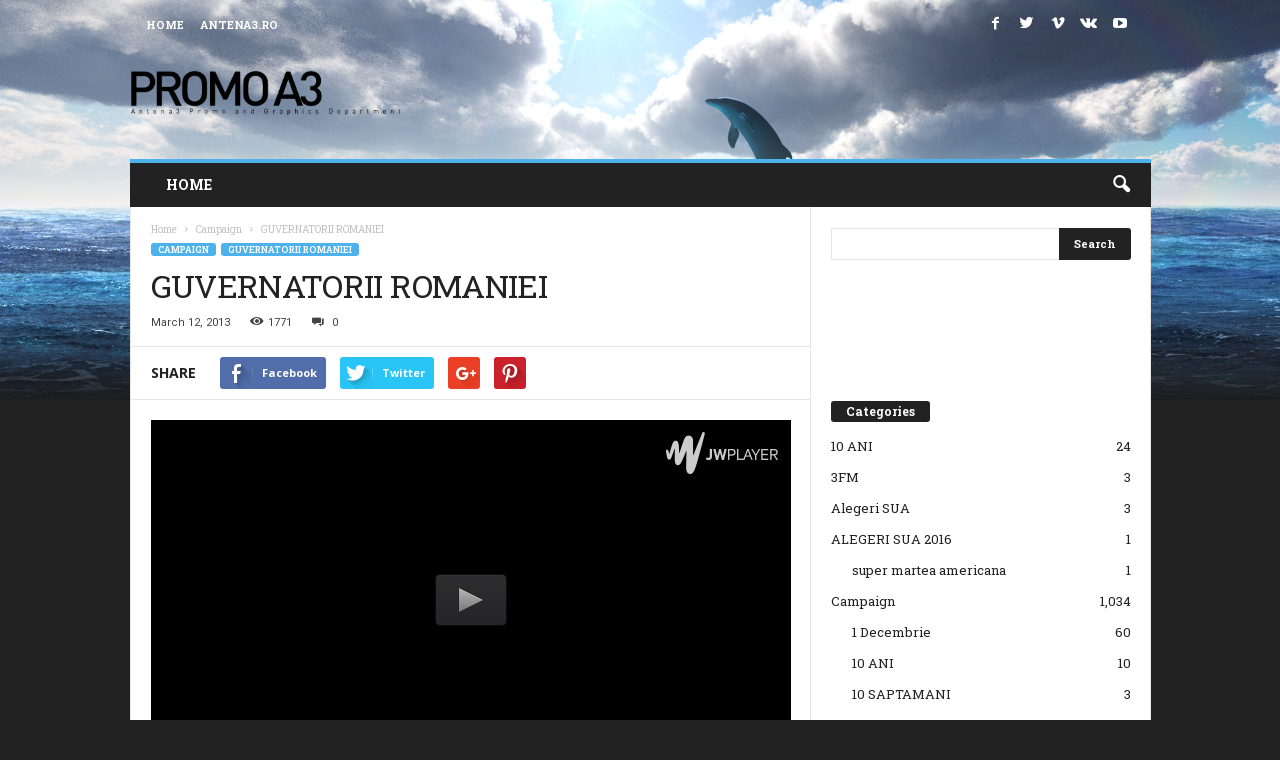

--- FILE ---
content_type: text/html; charset=UTF-8
request_url: https://promoa3.antena3.ro/guvernatorii-romaniei/
body_size: 23575
content:


<!doctype html >
<!--[if IE 8]>    <html class="ie8" dir="ltr" lang="en-US"
	prefix="og: https://ogp.me/ns#" > <![endif]-->
<!--[if IE 9]>    <html class="ie9" dir="ltr" lang="en-US"
	prefix="og: https://ogp.me/ns#" > <![endif]-->
<!--[if gt IE 8]><!--> <html dir="ltr" lang="en-US"
	prefix="og: https://ogp.me/ns#" > <!--<![endif]-->
<head>
    
    <meta charset="UTF-8" />
    <meta name="viewport" content="width=device-width, initial-scale=1.0">
    <link rel="pingback" href="https://promoa3.antena3.ro/xmlrpc.php" />
    
		<!-- All in One SEO 4.4.0.1 - aioseo.com -->
		<title>GUVERNATORII ROMANIEI | Promo Antena3</title>
		<meta name="description" content="GUVERNATORII ROMANIEI" />
		<meta name="robots" content="max-image-preview:large" />
		<link rel="canonical" href="https://promoa3.antena3.ro/guvernatorii-romaniei/" />
		<meta name="generator" content="All in One SEO (AIOSEO) 4.4.0.1" />
		<meta property="og:locale" content="en_US" />
		<meta property="og:site_name" content="Promo Antena3 | Antena3 Promo &amp; Graphics Department Website" />
		<meta property="og:type" content="article" />
		<meta property="og:title" content="GUVERNATORII ROMANIEI | Promo Antena3" />
		<meta property="og:description" content="GUVERNATORII ROMANIEI" />
		<meta property="og:url" content="https://promoa3.antena3.ro/guvernatorii-romaniei/" />
		<meta property="article:published_time" content="2013-03-12T13:49:01+00:00" />
		<meta property="article:modified_time" content="2013-03-12T13:49:01+00:00" />
		<meta name="twitter:card" content="summary" />
		<meta name="twitter:title" content="GUVERNATORII ROMANIEI | Promo Antena3" />
		<meta name="twitter:description" content="GUVERNATORII ROMANIEI" />
		<meta name="google" content="nositelinkssearchbox" />
		<script type="application/ld+json" class="aioseo-schema">
			{"@context":"https:\/\/schema.org","@graph":[{"@type":"Article","@id":"https:\/\/promoa3.antena3.ro\/guvernatorii-romaniei\/#article","name":"GUVERNATORII ROMANIEI | Promo Antena3","headline":"GUVERNATORII ROMANIEI","author":{"@id":"https:\/\/promoa3.antena3.ro\/author\/iusti\/#author"},"publisher":{"@id":"https:\/\/promoa3.antena3.ro\/#organization"},"datePublished":"2013-03-12T13:49:01+02:00","dateModified":"2013-03-12T13:49:01+02:00","inLanguage":"en-US","mainEntityOfPage":{"@id":"https:\/\/promoa3.antena3.ro\/guvernatorii-romaniei\/#webpage"},"isPartOf":{"@id":"https:\/\/promoa3.antena3.ro\/guvernatorii-romaniei\/#webpage"},"articleSection":"Campaign, Guvernatorii Romaniei"},{"@type":"BreadcrumbList","@id":"https:\/\/promoa3.antena3.ro\/guvernatorii-romaniei\/#breadcrumblist","itemListElement":[{"@type":"ListItem","@id":"https:\/\/promoa3.antena3.ro\/#listItem","position":1,"item":{"@type":"WebPage","@id":"https:\/\/promoa3.antena3.ro\/","name":"Home","description":"Antena3 Promo & Graphics Department Website","url":"https:\/\/promoa3.antena3.ro\/"},"nextItem":"https:\/\/promoa3.antena3.ro\/guvernatorii-romaniei\/#listItem"},{"@type":"ListItem","@id":"https:\/\/promoa3.antena3.ro\/guvernatorii-romaniei\/#listItem","position":2,"item":{"@type":"WebPage","@id":"https:\/\/promoa3.antena3.ro\/guvernatorii-romaniei\/","name":"GUVERNATORII ROMANIEI","description":"GUVERNATORII ROMANIEI","url":"https:\/\/promoa3.antena3.ro\/guvernatorii-romaniei\/"},"previousItem":"https:\/\/promoa3.antena3.ro\/#listItem"}]},{"@type":"Organization","@id":"https:\/\/promoa3.antena3.ro\/#organization","name":"Promo Antena3","url":"https:\/\/promoa3.antena3.ro\/"},{"@type":"Person","@id":"https:\/\/promoa3.antena3.ro\/author\/iusti\/#author","url":"https:\/\/promoa3.antena3.ro\/author\/iusti\/","name":"admin","image":{"@type":"ImageObject","@id":"https:\/\/promoa3.antena3.ro\/guvernatorii-romaniei\/#authorImage","url":"https:\/\/secure.gravatar.com\/avatar\/5d9e238bcf0d030f34f0e2231f687574?s=96&d=mm&r=g","width":96,"height":96,"caption":"admin"}},{"@type":"WebPage","@id":"https:\/\/promoa3.antena3.ro\/guvernatorii-romaniei\/#webpage","url":"https:\/\/promoa3.antena3.ro\/guvernatorii-romaniei\/","name":"GUVERNATORII ROMANIEI | Promo Antena3","description":"GUVERNATORII ROMANIEI","inLanguage":"en-US","isPartOf":{"@id":"https:\/\/promoa3.antena3.ro\/#website"},"breadcrumb":{"@id":"https:\/\/promoa3.antena3.ro\/guvernatorii-romaniei\/#breadcrumblist"},"author":{"@id":"https:\/\/promoa3.antena3.ro\/author\/iusti\/#author"},"creator":{"@id":"https:\/\/promoa3.antena3.ro\/author\/iusti\/#author"},"datePublished":"2013-03-12T13:49:01+02:00","dateModified":"2013-03-12T13:49:01+02:00"},{"@type":"WebSite","@id":"https:\/\/promoa3.antena3.ro\/#website","url":"https:\/\/promoa3.antena3.ro\/","name":"Promo Antena3","description":"Antena3 Promo & Graphics Department Website","inLanguage":"en-US","publisher":{"@id":"https:\/\/promoa3.antena3.ro\/#organization"}}]}
		</script>
		<!-- All in One SEO -->

<meta name="author" content="admin">
<link rel="icon" type="image/png" href="https://promoa3.antena3.ro/wp-content/uploads/2016/09/favico-1.png"><link rel='dns-prefetch' href='//ssl.p.jwpcdn.com' />
<link rel='dns-prefetch' href='//stats.wp.com' />
<link rel='dns-prefetch' href='//fonts.googleapis.com' />
<link rel='dns-prefetch' href='//v0.wordpress.com' />
<link rel='dns-prefetch' href='//jetpack.wordpress.com' />
<link rel='dns-prefetch' href='//s0.wp.com' />
<link rel='dns-prefetch' href='//public-api.wordpress.com' />
<link rel='dns-prefetch' href='//0.gravatar.com' />
<link rel='dns-prefetch' href='//1.gravatar.com' />
<link rel='dns-prefetch' href='//2.gravatar.com' />
<link rel='dns-prefetch' href='//widgets.wp.com' />
<link rel="alternate" type="application/rss+xml" title="Promo Antena3 &raquo; Feed" href="https://promoa3.antena3.ro/feed/" />
<link rel="alternate" type="application/rss+xml" title="Promo Antena3 &raquo; Comments Feed" href="https://promoa3.antena3.ro/comments/feed/" />
<link rel="alternate" type="application/rss+xml" title="Promo Antena3 &raquo; GUVERNATORII ROMANIEI Comments Feed" href="https://promoa3.antena3.ro/guvernatorii-romaniei/feed/" />
<script type="text/javascript">
window._wpemojiSettings = {"baseUrl":"https:\/\/s.w.org\/images\/core\/emoji\/14.0.0\/72x72\/","ext":".png","svgUrl":"https:\/\/s.w.org\/images\/core\/emoji\/14.0.0\/svg\/","svgExt":".svg","source":{"concatemoji":"https:\/\/promoa3.antena3.ro\/wp-includes\/js\/wp-emoji-release.min.js?ver=6.2.8"}};
/*! This file is auto-generated */
!function(e,a,t){var n,r,o,i=a.createElement("canvas"),p=i.getContext&&i.getContext("2d");function s(e,t){p.clearRect(0,0,i.width,i.height),p.fillText(e,0,0);e=i.toDataURL();return p.clearRect(0,0,i.width,i.height),p.fillText(t,0,0),e===i.toDataURL()}function c(e){var t=a.createElement("script");t.src=e,t.defer=t.type="text/javascript",a.getElementsByTagName("head")[0].appendChild(t)}for(o=Array("flag","emoji"),t.supports={everything:!0,everythingExceptFlag:!0},r=0;r<o.length;r++)t.supports[o[r]]=function(e){if(p&&p.fillText)switch(p.textBaseline="top",p.font="600 32px Arial",e){case"flag":return s("\ud83c\udff3\ufe0f\u200d\u26a7\ufe0f","\ud83c\udff3\ufe0f\u200b\u26a7\ufe0f")?!1:!s("\ud83c\uddfa\ud83c\uddf3","\ud83c\uddfa\u200b\ud83c\uddf3")&&!s("\ud83c\udff4\udb40\udc67\udb40\udc62\udb40\udc65\udb40\udc6e\udb40\udc67\udb40\udc7f","\ud83c\udff4\u200b\udb40\udc67\u200b\udb40\udc62\u200b\udb40\udc65\u200b\udb40\udc6e\u200b\udb40\udc67\u200b\udb40\udc7f");case"emoji":return!s("\ud83e\udef1\ud83c\udffb\u200d\ud83e\udef2\ud83c\udfff","\ud83e\udef1\ud83c\udffb\u200b\ud83e\udef2\ud83c\udfff")}return!1}(o[r]),t.supports.everything=t.supports.everything&&t.supports[o[r]],"flag"!==o[r]&&(t.supports.everythingExceptFlag=t.supports.everythingExceptFlag&&t.supports[o[r]]);t.supports.everythingExceptFlag=t.supports.everythingExceptFlag&&!t.supports.flag,t.DOMReady=!1,t.readyCallback=function(){t.DOMReady=!0},t.supports.everything||(n=function(){t.readyCallback()},a.addEventListener?(a.addEventListener("DOMContentLoaded",n,!1),e.addEventListener("load",n,!1)):(e.attachEvent("onload",n),a.attachEvent("onreadystatechange",function(){"complete"===a.readyState&&t.readyCallback()})),(e=t.source||{}).concatemoji?c(e.concatemoji):e.wpemoji&&e.twemoji&&(c(e.twemoji),c(e.wpemoji)))}(window,document,window._wpemojiSettings);
</script>
<style type="text/css">
img.wp-smiley,
img.emoji {
	display: inline !important;
	border: none !important;
	box-shadow: none !important;
	height: 1em !important;
	width: 1em !important;
	margin: 0 0.07em !important;
	vertical-align: -0.1em !important;
	background: none !important;
	padding: 0 !important;
}
</style>
	<link rel='stylesheet' id='wp-block-library-css' href='https://promoa3.antena3.ro/wp-includes/css/dist/block-library/style.min.css?ver=6.2.8' type='text/css' media='all' />
<style id='wp-block-library-inline-css' type='text/css'>
.has-text-align-justify{text-align:justify;}
</style>
<link rel='stylesheet' id='jetpack-videopress-video-block-view-css' href='https://promoa3.antena3.ro/wp-content/plugins/jetpack/jetpack_vendor/automattic/jetpack-videopress/build/block-editor/blocks/video/view.css?minify=false&#038;ver=34ae973733627b74a14e' type='text/css' media='all' />
<link rel='stylesheet' id='mediaelement-css' href='https://promoa3.antena3.ro/wp-includes/js/mediaelement/mediaelementplayer-legacy.min.css?ver=4.2.17' type='text/css' media='all' />
<link rel='stylesheet' id='wp-mediaelement-css' href='https://promoa3.antena3.ro/wp-includes/js/mediaelement/wp-mediaelement.min.css?ver=6.2.8' type='text/css' media='all' />
<link rel='stylesheet' id='classic-theme-styles-css' href='https://promoa3.antena3.ro/wp-includes/css/classic-themes.min.css?ver=6.2.8' type='text/css' media='all' />
<style id='global-styles-inline-css' type='text/css'>
body{--wp--preset--color--black: #000000;--wp--preset--color--cyan-bluish-gray: #abb8c3;--wp--preset--color--white: #ffffff;--wp--preset--color--pale-pink: #f78da7;--wp--preset--color--vivid-red: #cf2e2e;--wp--preset--color--luminous-vivid-orange: #ff6900;--wp--preset--color--luminous-vivid-amber: #fcb900;--wp--preset--color--light-green-cyan: #7bdcb5;--wp--preset--color--vivid-green-cyan: #00d084;--wp--preset--color--pale-cyan-blue: #8ed1fc;--wp--preset--color--vivid-cyan-blue: #0693e3;--wp--preset--color--vivid-purple: #9b51e0;--wp--preset--gradient--vivid-cyan-blue-to-vivid-purple: linear-gradient(135deg,rgba(6,147,227,1) 0%,rgb(155,81,224) 100%);--wp--preset--gradient--light-green-cyan-to-vivid-green-cyan: linear-gradient(135deg,rgb(122,220,180) 0%,rgb(0,208,130) 100%);--wp--preset--gradient--luminous-vivid-amber-to-luminous-vivid-orange: linear-gradient(135deg,rgba(252,185,0,1) 0%,rgba(255,105,0,1) 100%);--wp--preset--gradient--luminous-vivid-orange-to-vivid-red: linear-gradient(135deg,rgba(255,105,0,1) 0%,rgb(207,46,46) 100%);--wp--preset--gradient--very-light-gray-to-cyan-bluish-gray: linear-gradient(135deg,rgb(238,238,238) 0%,rgb(169,184,195) 100%);--wp--preset--gradient--cool-to-warm-spectrum: linear-gradient(135deg,rgb(74,234,220) 0%,rgb(151,120,209) 20%,rgb(207,42,186) 40%,rgb(238,44,130) 60%,rgb(251,105,98) 80%,rgb(254,248,76) 100%);--wp--preset--gradient--blush-light-purple: linear-gradient(135deg,rgb(255,206,236) 0%,rgb(152,150,240) 100%);--wp--preset--gradient--blush-bordeaux: linear-gradient(135deg,rgb(254,205,165) 0%,rgb(254,45,45) 50%,rgb(107,0,62) 100%);--wp--preset--gradient--luminous-dusk: linear-gradient(135deg,rgb(255,203,112) 0%,rgb(199,81,192) 50%,rgb(65,88,208) 100%);--wp--preset--gradient--pale-ocean: linear-gradient(135deg,rgb(255,245,203) 0%,rgb(182,227,212) 50%,rgb(51,167,181) 100%);--wp--preset--gradient--electric-grass: linear-gradient(135deg,rgb(202,248,128) 0%,rgb(113,206,126) 100%);--wp--preset--gradient--midnight: linear-gradient(135deg,rgb(2,3,129) 0%,rgb(40,116,252) 100%);--wp--preset--duotone--dark-grayscale: url('#wp-duotone-dark-grayscale');--wp--preset--duotone--grayscale: url('#wp-duotone-grayscale');--wp--preset--duotone--purple-yellow: url('#wp-duotone-purple-yellow');--wp--preset--duotone--blue-red: url('#wp-duotone-blue-red');--wp--preset--duotone--midnight: url('#wp-duotone-midnight');--wp--preset--duotone--magenta-yellow: url('#wp-duotone-magenta-yellow');--wp--preset--duotone--purple-green: url('#wp-duotone-purple-green');--wp--preset--duotone--blue-orange: url('#wp-duotone-blue-orange');--wp--preset--font-size--small: 13px;--wp--preset--font-size--medium: 20px;--wp--preset--font-size--large: 36px;--wp--preset--font-size--x-large: 42px;--wp--preset--spacing--20: 0.44rem;--wp--preset--spacing--30: 0.67rem;--wp--preset--spacing--40: 1rem;--wp--preset--spacing--50: 1.5rem;--wp--preset--spacing--60: 2.25rem;--wp--preset--spacing--70: 3.38rem;--wp--preset--spacing--80: 5.06rem;--wp--preset--shadow--natural: 6px 6px 9px rgba(0, 0, 0, 0.2);--wp--preset--shadow--deep: 12px 12px 50px rgba(0, 0, 0, 0.4);--wp--preset--shadow--sharp: 6px 6px 0px rgba(0, 0, 0, 0.2);--wp--preset--shadow--outlined: 6px 6px 0px -3px rgba(255, 255, 255, 1), 6px 6px rgba(0, 0, 0, 1);--wp--preset--shadow--crisp: 6px 6px 0px rgba(0, 0, 0, 1);}:where(.is-layout-flex){gap: 0.5em;}body .is-layout-flow > .alignleft{float: left;margin-inline-start: 0;margin-inline-end: 2em;}body .is-layout-flow > .alignright{float: right;margin-inline-start: 2em;margin-inline-end: 0;}body .is-layout-flow > .aligncenter{margin-left: auto !important;margin-right: auto !important;}body .is-layout-constrained > .alignleft{float: left;margin-inline-start: 0;margin-inline-end: 2em;}body .is-layout-constrained > .alignright{float: right;margin-inline-start: 2em;margin-inline-end: 0;}body .is-layout-constrained > .aligncenter{margin-left: auto !important;margin-right: auto !important;}body .is-layout-constrained > :where(:not(.alignleft):not(.alignright):not(.alignfull)){max-width: var(--wp--style--global--content-size);margin-left: auto !important;margin-right: auto !important;}body .is-layout-constrained > .alignwide{max-width: var(--wp--style--global--wide-size);}body .is-layout-flex{display: flex;}body .is-layout-flex{flex-wrap: wrap;align-items: center;}body .is-layout-flex > *{margin: 0;}:where(.wp-block-columns.is-layout-flex){gap: 2em;}.has-black-color{color: var(--wp--preset--color--black) !important;}.has-cyan-bluish-gray-color{color: var(--wp--preset--color--cyan-bluish-gray) !important;}.has-white-color{color: var(--wp--preset--color--white) !important;}.has-pale-pink-color{color: var(--wp--preset--color--pale-pink) !important;}.has-vivid-red-color{color: var(--wp--preset--color--vivid-red) !important;}.has-luminous-vivid-orange-color{color: var(--wp--preset--color--luminous-vivid-orange) !important;}.has-luminous-vivid-amber-color{color: var(--wp--preset--color--luminous-vivid-amber) !important;}.has-light-green-cyan-color{color: var(--wp--preset--color--light-green-cyan) !important;}.has-vivid-green-cyan-color{color: var(--wp--preset--color--vivid-green-cyan) !important;}.has-pale-cyan-blue-color{color: var(--wp--preset--color--pale-cyan-blue) !important;}.has-vivid-cyan-blue-color{color: var(--wp--preset--color--vivid-cyan-blue) !important;}.has-vivid-purple-color{color: var(--wp--preset--color--vivid-purple) !important;}.has-black-background-color{background-color: var(--wp--preset--color--black) !important;}.has-cyan-bluish-gray-background-color{background-color: var(--wp--preset--color--cyan-bluish-gray) !important;}.has-white-background-color{background-color: var(--wp--preset--color--white) !important;}.has-pale-pink-background-color{background-color: var(--wp--preset--color--pale-pink) !important;}.has-vivid-red-background-color{background-color: var(--wp--preset--color--vivid-red) !important;}.has-luminous-vivid-orange-background-color{background-color: var(--wp--preset--color--luminous-vivid-orange) !important;}.has-luminous-vivid-amber-background-color{background-color: var(--wp--preset--color--luminous-vivid-amber) !important;}.has-light-green-cyan-background-color{background-color: var(--wp--preset--color--light-green-cyan) !important;}.has-vivid-green-cyan-background-color{background-color: var(--wp--preset--color--vivid-green-cyan) !important;}.has-pale-cyan-blue-background-color{background-color: var(--wp--preset--color--pale-cyan-blue) !important;}.has-vivid-cyan-blue-background-color{background-color: var(--wp--preset--color--vivid-cyan-blue) !important;}.has-vivid-purple-background-color{background-color: var(--wp--preset--color--vivid-purple) !important;}.has-black-border-color{border-color: var(--wp--preset--color--black) !important;}.has-cyan-bluish-gray-border-color{border-color: var(--wp--preset--color--cyan-bluish-gray) !important;}.has-white-border-color{border-color: var(--wp--preset--color--white) !important;}.has-pale-pink-border-color{border-color: var(--wp--preset--color--pale-pink) !important;}.has-vivid-red-border-color{border-color: var(--wp--preset--color--vivid-red) !important;}.has-luminous-vivid-orange-border-color{border-color: var(--wp--preset--color--luminous-vivid-orange) !important;}.has-luminous-vivid-amber-border-color{border-color: var(--wp--preset--color--luminous-vivid-amber) !important;}.has-light-green-cyan-border-color{border-color: var(--wp--preset--color--light-green-cyan) !important;}.has-vivid-green-cyan-border-color{border-color: var(--wp--preset--color--vivid-green-cyan) !important;}.has-pale-cyan-blue-border-color{border-color: var(--wp--preset--color--pale-cyan-blue) !important;}.has-vivid-cyan-blue-border-color{border-color: var(--wp--preset--color--vivid-cyan-blue) !important;}.has-vivid-purple-border-color{border-color: var(--wp--preset--color--vivid-purple) !important;}.has-vivid-cyan-blue-to-vivid-purple-gradient-background{background: var(--wp--preset--gradient--vivid-cyan-blue-to-vivid-purple) !important;}.has-light-green-cyan-to-vivid-green-cyan-gradient-background{background: var(--wp--preset--gradient--light-green-cyan-to-vivid-green-cyan) !important;}.has-luminous-vivid-amber-to-luminous-vivid-orange-gradient-background{background: var(--wp--preset--gradient--luminous-vivid-amber-to-luminous-vivid-orange) !important;}.has-luminous-vivid-orange-to-vivid-red-gradient-background{background: var(--wp--preset--gradient--luminous-vivid-orange-to-vivid-red) !important;}.has-very-light-gray-to-cyan-bluish-gray-gradient-background{background: var(--wp--preset--gradient--very-light-gray-to-cyan-bluish-gray) !important;}.has-cool-to-warm-spectrum-gradient-background{background: var(--wp--preset--gradient--cool-to-warm-spectrum) !important;}.has-blush-light-purple-gradient-background{background: var(--wp--preset--gradient--blush-light-purple) !important;}.has-blush-bordeaux-gradient-background{background: var(--wp--preset--gradient--blush-bordeaux) !important;}.has-luminous-dusk-gradient-background{background: var(--wp--preset--gradient--luminous-dusk) !important;}.has-pale-ocean-gradient-background{background: var(--wp--preset--gradient--pale-ocean) !important;}.has-electric-grass-gradient-background{background: var(--wp--preset--gradient--electric-grass) !important;}.has-midnight-gradient-background{background: var(--wp--preset--gradient--midnight) !important;}.has-small-font-size{font-size: var(--wp--preset--font-size--small) !important;}.has-medium-font-size{font-size: var(--wp--preset--font-size--medium) !important;}.has-large-font-size{font-size: var(--wp--preset--font-size--large) !important;}.has-x-large-font-size{font-size: var(--wp--preset--font-size--x-large) !important;}
.wp-block-navigation a:where(:not(.wp-element-button)){color: inherit;}
:where(.wp-block-columns.is-layout-flex){gap: 2em;}
.wp-block-pullquote{font-size: 1.5em;line-height: 1.6;}
</style>
<link rel='stylesheet' id='google_font_open_sans-css' href='https://fonts.googleapis.com/css?family=Open+Sans%3A300%2C400%2C600%2C700&#038;ver=6.2.8' type='text/css' media='all' />
<link rel='stylesheet' id='google_font_roboto_cond-css' href='https://fonts.googleapis.com/css?family=Roboto%3A400%2C300%2C700%2C700italic%2C400italic%2C300italic&#038;ver=6.2.8' type='text/css' media='all' />
<link rel='stylesheet' id='google-fonts-style-css' href='https://fonts.googleapis.com/css?family=Roboto+Slab%3A400%2C700&#038;ver=6.2.8' type='text/css' media='all' />
<link rel='stylesheet' id='js_composer_front-css' href='https://promoa3.antena3.ro/wp-content/plugins/js_composer/assets/css/js_composer.min.css?ver=5.4.4' type='text/css' media='all' />
<link rel='stylesheet' id='td-theme-css' href='https://promoa3.antena3.ro/wp-content/themes/Newsmag/style.css?ver=3.1' type='text/css' media='all' />
<link rel='stylesheet' id='td-theme-demo-style-css' href='https://promoa3.antena3.ro/wp-content/themes/Newsmag/includes/demos/video/demo_style.css?ver=3.1' type='text/css' media='all' />
<link rel='stylesheet' id='jetpack_css-css' href='https://promoa3.antena3.ro/wp-content/plugins/jetpack/css/jetpack.css?ver=12.2.2' type='text/css' media='all' />
<script type='text/javascript' src='https://ssl.p.jwpcdn.com/6/10/jwplayer.js?ver=6.2.8' id='jwplayer-js'></script>
<script type='text/javascript' src='https://promoa3.antena3.ro/wp-includes/js/jquery/jquery.min.js?ver=3.6.4' id='jquery-core-js'></script>
<script type='text/javascript' src='https://promoa3.antena3.ro/wp-includes/js/jquery/jquery-migrate.min.js?ver=3.4.0' id='jquery-migrate-js'></script>
<link rel="https://api.w.org/" href="https://promoa3.antena3.ro/wp-json/" /><link rel="alternate" type="application/json" href="https://promoa3.antena3.ro/wp-json/wp/v2/posts/3706" /><link rel="EditURI" type="application/rsd+xml" title="RSD" href="https://promoa3.antena3.ro/xmlrpc.php?rsd" />
<link rel="wlwmanifest" type="application/wlwmanifest+xml" href="https://promoa3.antena3.ro/wp-includes/wlwmanifest.xml" />
<meta name="generator" content="WordPress 6.2.8" />
<link rel='shortlink' href='https://wp.me/p4qrcW-XM' />
<link rel="alternate" type="application/json+oembed" href="https://promoa3.antena3.ro/wp-json/oembed/1.0/embed?url=https%3A%2F%2Fpromoa3.antena3.ro%2Fguvernatorii-romaniei%2F" />
<link rel="alternate" type="text/xml+oembed" href="https://promoa3.antena3.ro/wp-json/oembed/1.0/embed?url=https%3A%2F%2Fpromoa3.antena3.ro%2Fguvernatorii-romaniei%2F&#038;format=xml" />
<script type="text/javascript">jwplayer.defaults = { "ph": 2 };</script>	<style>img#wpstats{display:none}</style>
		<!--[if lt IE 9]><script src="https://html5shim.googlecode.com/svn/trunk/html5.js"></script><![endif]-->
    <meta name="generator" content="Powered by WPBakery Page Builder - drag and drop page builder for WordPress."/>
<!--[if lte IE 9]><link rel="stylesheet" type="text/css" href="https://promoa3.antena3.ro/wp-content/plugins/js_composer/assets/css/vc_lte_ie9.min.css" media="screen"><![endif]-->
<!-- JS generated by theme -->

<script>
    
    

	    var tdBlocksArray = []; //here we store all the items for the current page

	    //td_block class - each ajax block uses a object of this class for requests
	    function tdBlock() {
		    this.id = '';
		    this.block_type = 1; //block type id (1-234 etc)
		    this.atts = '';
		    this.td_column_number = '';
		    this.td_current_page = 1; //
		    this.post_count = 0; //from wp
		    this.found_posts = 0; //from wp
		    this.max_num_pages = 0; //from wp
		    this.td_filter_value = ''; //current live filter value
		    this.is_ajax_running = false;
		    this.td_user_action = ''; // load more or infinite loader (used by the animation)
		    this.header_color = '';
		    this.ajax_pagination_infinite_stop = ''; //show load more at page x
	    }


        // td_js_generator - mini detector
        (function(){
            var htmlTag = document.getElementsByTagName("html")[0];

            if ( navigator.userAgent.indexOf("MSIE 10.0") > -1 ) {
                htmlTag.className += ' ie10';
            }

            if ( !!navigator.userAgent.match(/Trident.*rv\:11\./) ) {
                htmlTag.className += ' ie11';
            }

            if ( /(iPad|iPhone|iPod)/g.test(navigator.userAgent) ) {
                htmlTag.className += ' td-md-is-ios';
            }

            var user_agent = navigator.userAgent.toLowerCase();
            if ( user_agent.indexOf("android") > -1 ) {
                htmlTag.className += ' td-md-is-android';
            }

            if ( -1 !== navigator.userAgent.indexOf('Mac OS X')  ) {
                htmlTag.className += ' td-md-is-os-x';
            }

            if ( /chrom(e|ium)/.test(navigator.userAgent.toLowerCase()) ) {
               htmlTag.className += ' td-md-is-chrome';
            }

            if ( -1 !== navigator.userAgent.indexOf('Firefox') ) {
                htmlTag.className += ' td-md-is-firefox';
            }

            if ( -1 !== navigator.userAgent.indexOf('Safari') && -1 === navigator.userAgent.indexOf('Chrome') ) {
                htmlTag.className += ' td-md-is-safari';
            }

        })();




        var tdLocalCache = {};

        ( function () {
            "use strict";

            tdLocalCache = {
                data: {},
                remove: function (resource_id) {
                    delete tdLocalCache.data[resource_id];
                },
                exist: function (resource_id) {
                    return tdLocalCache.data.hasOwnProperty(resource_id) && tdLocalCache.data[resource_id] !== null;
                },
                get: function (resource_id) {
                    return tdLocalCache.data[resource_id];
                },
                set: function (resource_id, cachedData) {
                    tdLocalCache.remove(resource_id);
                    tdLocalCache.data[resource_id] = cachedData;
                }
            };
        })();

    
    
var td_viewport_interval_list=[{"limitBottom":767,"sidebarWidth":251},{"limitBottom":1023,"sidebarWidth":339}];
var td_animation_stack_effect="type0";
var tds_animation_stack=true;
var td_animation_stack_specific_selectors=".entry-thumb, img";
var td_animation_stack_general_selectors=".td-animation-stack img, .post img";
var td_ajax_url="https:\/\/promoa3.antena3.ro\/wp-admin\/admin-ajax.php?td_theme_name=Newsmag&v=3.1";
var td_get_template_directory_uri="https:\/\/promoa3.antena3.ro\/wp-content\/themes\/Newsmag";
var tds_snap_menu="smart_snap_always";
var tds_logo_on_sticky="show";
var tds_header_style="";
var td_please_wait="Please wait...";
var td_email_user_pass_incorrect="User or password incorrect!";
var td_email_user_incorrect="Email or username incorrect!";
var td_email_incorrect="Email incorrect!";
var tds_more_articles_on_post_enable="show";
var tds_more_articles_on_post_time_to_wait="1";
var tds_more_articles_on_post_pages_distance_from_top=0;
var tds_theme_color_site_wide="#4db2ec";
var tds_smart_sidebar="enabled";
var tdThemeName="Newsmag";
var td_magnific_popup_translation_tPrev="Previous (Left arrow key)";
var td_magnific_popup_translation_tNext="Next (Right arrow key)";
var td_magnific_popup_translation_tCounter="%curr% of %total%";
var td_magnific_popup_translation_ajax_tError="The content from %url% could not be loaded.";
var td_magnific_popup_translation_image_tError="The image #%curr% could not be loaded.";
var td_ad_background_click_link="";
var td_ad_background_click_target="";
</script>


<!-- Header style compiled by theme -->

<style>
    

body {
	background-color:#222222;
	background-image:url("https://promoa3.antena3.ro/wp-content/uploads/2016/09/dolphin.jpg");
	background-repeat:no-repeat;
	background-attachment:fixed;
}
.td-header-sp-top-menu .top-header-menu > li > a,
    .td-header-sp-top-menu .td_data_time,
    .td-header-sp-top-menu .td-weather-top-widget {
        color: #ffffff;
    }

    
    .top-header-menu > .current-menu-item > a,
    .top-header-menu > .current-menu-ancestor > a,
    .top-header-menu > .current-category-ancestor > a,
    .top-header-menu > li > a:hover,
    .top-header-menu > .sfHover > a {
        color: #f8c900 !important;
    }

    
    .td-header-sp-top-widget .td-social-icon-wrap i {
        color: #ffffff;
    }

    
    .td-header-sp-top-widget .td-social-icon-wrap i:hover {
        color: #f8c900;
    }

    
    .td-sub-footer-container {
        background-color: #f8c900;
    }
    .td-sub-footer-container:after {
        background-color: transparent;
    }
    .td-sub-footer-container:before {
        background-color: transparent;
    }
    .td-footer-container.td-container {
        border-bottom-width: 0;
    }

    
    .td-menu-background:after,
    .td-search-background:after {
        background-size: auto;
    }

    
    .top-header-menu li a,
    .td-header-sp-top-menu .td_data_time,
    .td-weather-top-widget .td-weather-header .td-weather-city,
    .td-weather-top-widget .td-weather-now {
        font-family:"Roboto Slab";
	
    }
    
    .top-header-menu ul li a {
    	font-family:"Roboto Slab";
	
    }
	
    .sf-menu > .td-menu-item > a {
        font-family:"Roboto Slab";
	
    }
    
    .sf-menu ul .td-menu-item a {
        font-family:"Roboto Slab";
	
    }
    
    .td_mod_mega_menu .item-details a {
        font-family:"Roboto Slab";
	
    }
    
    .td_block_trending_now .entry-title {
    	font-family:"Roboto Slab";
	
    }
    
    .td_module_1 .td-module-title {
    	font-family:"Roboto Slab";
	
    }
    
    .td_module_2 .td-module-title {
    	font-family:"Roboto Slab";
	
    }
    
    .td_module_3 .td-module-title {
    	font-family:"Roboto Slab";
	
    }
    
    .td_module_4 .td-module-title {
    	font-family:"Roboto Slab";
	
    }
    
    .td_module_5 .td-module-title {
    	font-family:"Roboto Slab";
	
    }
    
    .td_module_6 .td-module-title {
    	font-family:"Roboto Slab";
	
    }
    
    .td_module_7 .td-module-title {
    	font-family:"Roboto Slab";
	
    }
    
    .td_module_8 .td-module-title {
    	font-family:"Roboto Slab";
	
    }
    
    .td_module_9 .td-module-title {
    	font-family:"Roboto Slab";
	
    }
    
    .td_module_10 .td-module-title {
    	font-family:"Roboto Slab";
	
    }
    
    .td_module_11 .td-module-title {
    	font-family:"Roboto Slab";
	
    }
    
    .td_module_12 .td-module-title {
    	font-family:"Roboto Slab";
	
    }
    
    .td_module_13 .td-module-title {
    	font-family:"Roboto Slab";
	
    }
    
    .td_module_14 .td-module-title {
    	font-family:"Roboto Slab";
	
    }
    
    .td_module_mx1 .td-module-title {
    	font-family:"Roboto Slab";
	
    }
    
    .td_module_mx2 .td-module-title {
    	font-family:"Roboto Slab";
	
    }
    
    .td_module_mx3 .td-module-title {
    	font-family:"Roboto Slab";
	
    }
    
    .td_module_mx4 .td-module-title {
    	font-family:"Roboto Slab";
	
    }
    
    .td-theme-slider.iosSlider-col-3 .td-module-title a {
        font-family:"Roboto Slab";
	
    }
    
    .td-theme-slider.iosSlider-col-2 .td-module-title a {
        font-family:"Roboto Slab";
	
    }
    
    .td-theme-slider.iosSlider-col-1 .td-module-title a {
        font-family:"Roboto Slab";
	
    }
    
    .page .td-post-template-6 .td-post-header h1 {
        font-family:"Roboto Slab";
	
    }

    
    .block-title > span,
    .block-title > a,
    .widgettitle,
    .td-trending-now-title,
    .wpb_tabs li a,
    .vc_tta-container .vc_tta-color-grey.vc_tta-tabs-position-top.vc_tta-style-classic .vc_tta-tabs-container .vc_tta-tab > a,
    .td-related-title .td-related-left,
    .td-related-title .td-related-right,
    .category .entry-title span,
    .td-author-counters span,
    .woocommerce-tabs h2,
    .woocommerce .product .products h2 {
        font-family:"Roboto Slab";
	font-size:12px;
	line-height:17px;
	
    }
    
    .td-module-meta-info .td-post-author-name a,
    .td_module_wrap .td-post-author-name a {
        font-family:Roboto;
	font-style:normal;
	
    }
    
    .td-module-meta-info .td-post-date .entry-date,
    .td_module_wrap .td-post-date .entry-date {
        font-family:Roboto;
	font-style:normal;
	
    }
    
    .td-module-meta-info .td-module-comments a,
    .td_module_wrap .td-module-comments a {
        font-family:Roboto;
	font-style:normal;
	
    }
    
    .td-big-grid-meta .td-post-category,
    .td_module_wrap .td-post-category,
    .td-module-image .td-post-category {
        font-family:Roboto;
	
    }
    
    .td-pulldown-filter-display-option,
    a.td-pulldown-filter-link,
    .td-category-pulldown-filter a.td-pulldown-category-filter-link {
        font-family:Roboto;
	
    }
    
    .td-excerpt,
    .td-module-excerpt {
        font-family:Arimo;
	
    }


    
    .td-big-grid-post .entry-title {
        font-family:"Roboto Slab";
	
    }
    
    .td-post-template-default header .entry-title {
        font-family:"Roboto Slab";
	
    }
    
    .td-post-template-1 header .entry-title {
        font-family:"Roboto Slab";
	
    }
    
    .td-post-template-2 header .entry-title {
        font-family:"Roboto Slab";
	
    }
    
    .td-post-template-3 header .entry-title {
        font-family:"Roboto Slab";
	
    }
    
    .td-post-template-4 header .entry-title {
        font-family:"Roboto Slab";
	
    }
    
    .td-post-template-5 header .entry-title {
        font-family:"Roboto Slab";
	
    }
    
    .td-post-template-6 header .entry-title {
        font-family:"Roboto Slab";
	
    }
    
    .td-post-template-7 header .entry-title {
        font-family:"Roboto Slab";
	
    }
    
    .td-post-template-8 header .entry-title {
        font-family:"Roboto Slab";
	
    }




    
    .td-post-content p,
    .td-post-content {
        font-family:Arimo;
	font-size:15px;
	line-height:26px;
	
    }
    
    .post blockquote p,
    .page blockquote p,
    .td-post-text-content blockquote p {
        font-family:"Roboto Slab";
	text-transform:none;
	
    }
    
    .post .td_quote_box p,
    .page .td_quote_box p {
        font-family:"Roboto Slab";
	
    }
    
    .post .td_pull_quote p,
    .page .td_pull_quote p {
        font-family:"Roboto Slab";
	
    }
    
    .td-post-content h1 {
        font-family:"Roboto Slab";
	
    }
    
    .td-post-content h2 {
        font-family:"Roboto Slab";
	
    }
    
    .td-post-content h3 {
        font-family:"Roboto Slab";
	
    }
    
    .td-post-content h4 {
        font-family:"Roboto Slab";
	
    }
    
    .td-post-content h5 {
        font-family:"Roboto Slab";
	
    }
    
    .td-post-content h6 {
        font-family:"Roboto Slab";
	
    }





    
    .post .td-category a {
        font-family:"Roboto Slab";
	
    }
    
    .post header .td-post-author-name,
    .post header .td-post-author-name a {
        font-family:Roboto;
	
    }
    
    .post header .td-post-date .entry-date {
        font-family:Roboto;
	
    }
    
    .post header .td-post-views span,
    .post header .td-post-comments {
        font-family:Roboto;
	
    }
    
    .post .td-post-next-prev-content a {
        font-family:"Roboto Slab";
	
    }
    
    .td_block_related_posts .entry-title {
        font-family:"Roboto Slab";
	
    }
    
    .td-page-header h1,
    .woocommerce-page .page-title {
    	font-family:"Roboto Slab";
	
    }
    
    .td-page-content p,
    .td-page-content .td_block_text_with_title,
    .woocommerce-page .page-description > p,
    .wpb_text_column p {
    	font-family:Arimo;
	font-size:15px;
	line-height:26px;
	
    }
    
    .td-page-content h1,
    .wpb_text_column h1 {
    	font-family:"Roboto Slab";
	
    }
    
    .td-page-content h2,
    .wpb_text_column h2 {
    	font-family:"Roboto Slab";
	
    }
    
    .td-page-content h3,
    .wpb_text_column h3 {
    	font-family:"Roboto Slab";
	
    }
    
    .td-page-content h4,
    .wpb_text_column h4 {
    	font-family:"Roboto Slab";
	
    }
    
    .td-page-content h5,
    .wpb_text_column h5 {
    	font-family:"Roboto Slab";
	
    }
    
    .td-page-content h6,
    .wpb_text_column h6 {
    	font-family:"Roboto Slab";
	
    }



    
    .category .td-category a {
    	font-family:"Roboto Slab";
	
    }
    
    .td-trending-now-title {
    	font-family:"Roboto Slab";
	
    }
    
    .page-nav a,
    .page-nav span,
    .page-nav i {
    	font-family:"Roboto Slab";
	
    }


    
    .td-page-content .dropcap,
    .td-post-content .dropcap,
    .comment-content .dropcap {
    	font-family:"Roboto Slab";
	
    }
    
    .entry-crumbs a,
    .entry-crumbs span,
    #bbpress-forums .bbp-breadcrumb a,
    #bbpress-forums .bbp-breadcrumb .bbp-breadcrumb-current {
    	font-family:"Roboto Slab";
	
    }

    
    .widget_archive a,
    .widget_calendar,
    .widget_categories a,
    .widget_nav_menu a,
    .widget_meta a,
    .widget_pages a,
    .widget_recent_comments a,
    .widget_recent_entries a,
    .widget_text .textwidget,
    .widget_tag_cloud a,
    .widget_search input,
    .woocommerce .product-categories a,
    .widget_display_forums a,
    .widget_display_replies a,
    .widget_display_topics a,
    .widget_display_views a,
    .widget_display_stats
     {
    	font-family:"Roboto Slab";
	
    }

    
    body .td-block-color-style-2 .td-module-comments a {
        color: #f8c900;
    }
     
    body .td-block-color-style-2 .td-icon-font,
    body .td-block-color-style-2 .td_ajax_load_more {
    	border-color: #d6d6d6;
        color: #d6d6d6;
    }
</style>

<!-- Global site tag (gtag.js) - Google Analytics -->
<script async src="https://www.googletagmanager.com/gtag/js?id=UA-4426758-1"></script>
<script>
  window.dataLayer = window.dataLayer || [];
  function gtag(){dataLayer.push(arguments);}
  gtag('js', new Date());

  gtag('config', 'UA-4426758-1');
</script>


<!-- Cxense -->
<script data-cfasync="false" type="text/javascript">
window.cX = window.cX || {}; cX.callQueue = cX.callQueue || [];
cX.callQueue.push(['setSiteId', '1137353861562327950']);
cX.callQueue.push(['sendPageViewEvent']);
</script>
<script data-cfasync="false" type="text/javascript" async src="//code3.adtlgc.com/js/sati_init.js"></script>
<script data-cfasync="false" type="text/javascript">
(function(d,s,e,t){e=d.createElement(s);e.type='text/java'+s;e.async='async';
e.src='http'+('https:'===location.protocol?'s://s':'://')+'cdn.cxense.com/cx.js';
t=d.getElementsByTagName(s)[0];t.parentNode.insertBefore(e,t);})(document,'script');
</script><noscript><style type="text/css"> .wpb_animate_when_almost_visible { opacity: 1; }</style></noscript></head>

<body class="post-template-default single single-post postid-3706 single-format-standard guvernatorii-romaniei td-newsmag-video single_template_7 wpb-js-composer js-comp-ver-5.4.4 vc_responsive td-animation-stack-type0 td-boxed-layout" itemscope="itemscope" itemtype="https://schema.org/WebPage">

        <div class="td-scroll-up"><i class="td-icon-menu-up"></i></div>

    <div class="td-menu-background"></div>
<div id="td-mobile-nav">
    <div class="td-mobile-container">
        <!-- mobile menu top section -->
        <div class="td-menu-socials-wrap">
            <!-- socials -->
            <div class="td-menu-socials">
                
        <span class="td-social-icon-wrap">
            <a target="_blank" href="#" title="Facebook">
                <i class="td-icon-font td-icon-facebook"></i>
            </a>
        </span>
        <span class="td-social-icon-wrap">
            <a target="_blank" href="#" title="Twitter">
                <i class="td-icon-font td-icon-twitter"></i>
            </a>
        </span>
        <span class="td-social-icon-wrap">
            <a target="_blank" href="#" title="Vimeo">
                <i class="td-icon-font td-icon-vimeo"></i>
            </a>
        </span>
        <span class="td-social-icon-wrap">
            <a target="_blank" href="#" title="VKontakte">
                <i class="td-icon-font td-icon-vk"></i>
            </a>
        </span>
        <span class="td-social-icon-wrap">
            <a target="_blank" href="#" title="Youtube">
                <i class="td-icon-font td-icon-youtube"></i>
            </a>
        </span>            </div>
            <!-- close button -->
            <div class="td-mobile-close">
                <a href="#"><i class="td-icon-close-mobile"></i></a>
            </div>
        </div>

        <!-- login section -->
        
        <!-- menu section -->
        <div class="td-mobile-content">
            <div class="menu-menu-sus-container"><ul id="menu-menu-sus" class="td-mobile-main-menu"><li id="menu-item-13210" class="menu-item menu-item-type-custom menu-item-object-custom menu-item-home menu-item-first menu-item-13210"><a href="http://promoa3.antena3.ro/">Home</a></li>
</ul></div>        </div>
    </div>

    <!-- register/login section -->
    </div>    <div class="td-search-background"></div>
<div class="td-search-wrap-mob">
	<div class="td-drop-down-search" aria-labelledby="td-header-search-button">
		<form method="get" class="td-search-form" action="https://promoa3.antena3.ro/">
			<!-- close button -->
			<div class="td-search-close">
				<a href="#"><i class="td-icon-close-mobile"></i></a>
			</div>
			<div role="search" class="td-search-input">
				<span>Search</span>
				<input id="td-header-search-mob" type="text" value="" name="s" autocomplete="off" />
			</div>
		</form>
		<div id="td-aj-search-mob"></div>
	</div>
</div>

    <div id="td-outer-wrap">
    
        <div class="td-outer-container">
        
            <!--
Header style 1
-->

<div class="td-header-container td-header-wrap td-header-style-1">
    <div class="td-header-row td-header-top-menu">
        
    <div class="td-top-bar-container top-bar-style-1">
        <div class="td-header-sp-top-menu">

    <div class="menu-top-container"><ul id="menu-top-meniu" class="top-header-menu"><li id="menu-item-13212" class="menu-item menu-item-type-custom menu-item-object-custom menu-item-home menu-item-first td-menu-item td-normal-menu menu-item-13212"><a href="http://promoa3.antena3.ro/">Home</a></li>
<li id="menu-item-13211" class="menu-item menu-item-type-custom menu-item-object-custom td-menu-item td-normal-menu menu-item-13211"><a href="http://antena3.ro">Antena3.ro</a></li>
</ul></div></div>            <div class="td-header-sp-top-widget">
        
        <span class="td-social-icon-wrap">
            <a target="_blank" href="#" title="Facebook">
                <i class="td-icon-font td-icon-facebook"></i>
            </a>
        </span>
        <span class="td-social-icon-wrap">
            <a target="_blank" href="#" title="Twitter">
                <i class="td-icon-font td-icon-twitter"></i>
            </a>
        </span>
        <span class="td-social-icon-wrap">
            <a target="_blank" href="#" title="Vimeo">
                <i class="td-icon-font td-icon-vimeo"></i>
            </a>
        </span>
        <span class="td-social-icon-wrap">
            <a target="_blank" href="#" title="VKontakte">
                <i class="td-icon-font td-icon-vk"></i>
            </a>
        </span>
        <span class="td-social-icon-wrap">
            <a target="_blank" href="#" title="Youtube">
                <i class="td-icon-font td-icon-youtube"></i>
            </a>
        </span>    </div>
        </div>

<!-- LOGIN MODAL -->

                <div  id="login-form" class="white-popup-block mfp-hide mfp-with-anim">
                    <div class="td-login-wrap">
                        <a href="#" class="td-back-button"><i class="td-icon-modal-back"></i></a>
                        <div id="td-login-div" class="td-login-form-div td-display-block">
                            <div class="td-login-panel-title">Sign in</div>
                            <div class="td-login-panel-descr">Welcome! Log into your account</div>
                            <div class="td_display_err"></div>
                            <div class="td-login-inputs"><input class="td-login-input" type="text" name="login_email" id="login_email" value="" required><label>your username</label></div>
	                        <div class="td-login-inputs"><input class="td-login-input" type="password" name="login_pass" id="login_pass" value="" required><label>your password</label></div>
                            <input type="button" name="login_button" id="login_button" class="wpb_button btn td-login-button" value="Login">
                            <div class="td-login-info-text"><a href="#" id="forgot-pass-link">Forgot your password? Get help</a></div>
                            
                        </div>

                        

                         <div id="td-forgot-pass-div" class="td-login-form-div td-display-none">
                            <div class="td-login-panel-title">Password recovery</div>
                            <div class="td-login-panel-descr">Recover your password</div>
                            <div class="td_display_err"></div>
                            <div class="td-login-inputs"><input class="td-login-input" type="text" name="forgot_email" id="forgot_email" value="" required><label>your email</label></div>
                            <input type="button" name="forgot_button" id="forgot_button" class="wpb_button btn td-login-button" value="Send My Password">
                            <div class="td-login-info-text">A password will be e-mailed to you.</div>
                        </div>
                    </div>
                </div>
                    </div>

    <div class="td-header-row td-header-header">
        <div class="td-header-sp-logo">
                    <a class="td-main-logo" href="https://promoa3.antena3.ro/">
            <img class="td-retina-data" data-retina="https://promoa3.antena3.ro/wp-content/uploads/2016/09/logo.png" src="https://promoa3.antena3.ro/wp-content/uploads/2016/09/logo.png" alt=""/>
            <span class="td-visual-hidden">Promo Antena3</span>
        </a>
            </div>
        <div class="td-header-sp-rec">
            
<div class="td-header-ad-wrap  td-ad">
    

</div>        </div>
    </div>

    <div class="td-header-menu-wrap">
        <div class="td-header-row td-header-border td-header-main-menu">
            <div id="td-header-menu" role="navigation">
    <div id="td-top-mobile-toggle"><a href="#"><i class="td-icon-font td-icon-mobile"></i></a></div>
    <div class="td-main-menu-logo td-logo-in-header">
        	<a class="td-mobile-logo td-sticky-mobile" href="https://promoa3.antena3.ro/">
		<img class="td-retina-data" data-retina="https://promoa3.antena3.ro/wp-content/uploads/2016/09/logo-black.png" src="https://promoa3.antena3.ro/wp-content/uploads/2016/09/logo-black.png" alt=""/>
	</a>
		<a class="td-header-logo td-sticky-mobile" href="https://promoa3.antena3.ro/">
		<img class="td-retina-data" data-retina="https://promoa3.antena3.ro/wp-content/uploads/2016/09/logo.png" src="https://promoa3.antena3.ro/wp-content/uploads/2016/09/logo.png" alt=""/>
	</a>
	    </div>
    <div class="menu-menu-sus-container"><ul id="menu-menu-sus-1" class="sf-menu"><li class="menu-item menu-item-type-custom menu-item-object-custom menu-item-home menu-item-first td-menu-item td-normal-menu menu-item-13210"><a href="http://promoa3.antena3.ro/">Home</a></li>
</ul></div></div>

<div class="td-search-wrapper">
    <div id="td-top-search">
        <!-- Search -->
        <div class="header-search-wrap">
            <div class="dropdown header-search">
                <a id="td-header-search-button" href="#" role="button" class="dropdown-toggle " data-toggle="dropdown"><i class="td-icon-search"></i></a>
                <a id="td-header-search-button-mob" href="#" role="button" class="dropdown-toggle " data-toggle="dropdown"><i class="td-icon-search"></i></a>
            </div>
        </div>
    </div>
</div>

<div class="header-search-wrap">
	<div class="dropdown header-search">
		<div class="td-drop-down-search" aria-labelledby="td-header-search-button">
			<form method="get" class="td-search-form" action="https://promoa3.antena3.ro/">
				<div role="search" class="td-head-form-search-wrap">
					<input class="needsclick" id="td-header-search" type="text" value="" name="s" autocomplete="off" /><input class="wpb_button wpb_btn-inverse btn" type="submit" id="td-header-search-top" value="Search" />
				</div>
			</form>
			<div id="td-aj-search"></div>
		</div>
	</div>
</div>        </div>
    </div>
</div><div class="td-container td-post-template-7">
    <div class="td-container-border">
        <div class="td-pb-row">
                                    <div class="td-pb-span8 td-main-content" role="main">
                            <div class="td-ss-main-content">
                                

    <article id="post-3706" class="post-3706 post type-post status-publish format-standard hentry category-campaign category-guvernatorii-romaniei" itemscope itemtype="https://schema.org/Article">
        <div class="td-post-header td-pb-padding-side">
            <div class="entry-crumbs"><span itemscope itemtype="http://data-vocabulary.org/Breadcrumb"><a title="" class="entry-crumb" itemprop="url" href="https://promoa3.antena3.ro/"><span itemprop="title">Home</span></a></span> <i class="td-icon-right td-bread-sep"></i> <span itemscope itemtype="http://data-vocabulary.org/Breadcrumb"><a title="View all posts in Campaign" class="entry-crumb" itemprop="url" href="https://promoa3.antena3.ro/category/campaign/"><span itemprop="title">Campaign</span></a></span> <i class="td-icon-right td-bread-sep td-bred-no-url-last"></i> <span class="td-bred-no-url-last" itemscope itemtype="http://data-vocabulary.org/Breadcrumb"><meta itemprop="title" content = "GUVERNATORII ROMANIEI"><meta itemprop="url" content = "https://promoa3.antena3.ro/guvernatorii-romaniei/">GUVERNATORII ROMANIEI</span></div>
            <ul class="td-category"><li class="entry-category"><a  href="https://promoa3.antena3.ro/category/campaign/">Campaign</a></li><li class="entry-category"><a  href="https://promoa3.antena3.ro/category/guvernatorii-romaniei/">Guvernatorii Romaniei</a></li></ul>
            <header>
                <h1 class="entry-title">GUVERNATORII ROMANIEI</h1>

                

                <div class="meta-info">

                                        <span class="td-post-date"><time class="entry-date updated td-module-date" datetime="2013-03-12T15:49:01+00:00" >March 12, 2013</time></span>                    <div class="td-post-views"><i class="td-icon-views"></i><span class="td-nr-views-3706">1771</span></div>                    <div class="td-post-comments"><a href="https://promoa3.antena3.ro/guvernatorii-romaniei/#respond"><i class="td-icon-comments"></i>0</a></div>                </div>
            </header>


        </div>

        <div class="td-post-sharing td-post-sharing-top td-pb-padding-side"><span class="td-post-share-title">SHARE</span>
				<div class="td-default-sharing ">
		            <a class="td-social-sharing-buttons td-social-facebook" href="http://www.facebook.com/sharer.php?u=https%3A%2F%2Fpromoa3.antena3.ro%2Fguvernatorii-romaniei%2F" onclick="window.open(this.href, 'mywin','left=50,top=50,width=600,height=350,toolbar=0'); return false;"><div class="td-sp td-sp-facebook"></div><div class="td-social-but-text">Facebook</div></a>
		            <a class="td-social-sharing-buttons td-social-twitter" href="https://twitter.com/intent/tweet?text=GUVERNATORII+ROMANIEI&url=https%3A%2F%2Fpromoa3.antena3.ro%2Fguvernatorii-romaniei%2F&via=Promo+Antena3"  ><div class="td-sp td-sp-twitter"></div><div class="td-social-but-text">Twitter</div></a>
		            <a class="td-social-sharing-buttons td-social-google" href="http://plus.google.com/share?url=https://promoa3.antena3.ro/guvernatorii-romaniei/" onclick="window.open(this.href, 'mywin','left=50,top=50,width=600,height=350,toolbar=0'); return false;"><div class="td-sp td-sp-googleplus"></div></a>
		            <a class="td-social-sharing-buttons td-social-pinterest" href="http://pinterest.com/pin/create/button/?url=https://promoa3.antena3.ro/guvernatorii-romaniei/&amp;media=" onclick="window.open(this.href, 'mywin','left=50,top=50,width=600,height=350,toolbar=0'); return false;"><div class="td-sp td-sp-pinterest"></div></a>
	                <a class="td-social-sharing-buttons td-social-whatsapp" href="whatsapp://send?text=GUVERNATORII+ROMANIEI%20-%20https%3A%2F%2Fpromoa3.antena3.ro%2Fguvernatorii-romaniei%2F" ><div class="td-sp td-sp-whatsapp"></div></a>
	                <div class="clearfix"></div>
	            </div></div>

        <div class="td-post-content td-pb-padding-side">

        <div class='jwplayer' id='jwplayer-0'></div><script type='text/javascript'>if(typeof(jQuery)=="function"){(function($){$.fn.fitVids=function(){}})(jQuery)};jwplayer('jwplayer-0').setup({"aspectratio":"16:9","width":"100%","stretching":"exactfit","primary":"html5","file":"http://promoa3.antena3.ro/wp-content/uploads/2013/03/Guvernatorii-Romaniei.mp4"});
</script></p>
<div class="tptn_counter" id="tptn_counter_3706"><script type="text/javascript" data-cfasync="false" src="https://promoa3.antena3.ro/?top_ten_id=3706&amp;view_counter=1&amp;_wpnonce=065134645e"></script></div>        </div>


        <footer>
                        
            <div class="td-post-source-tags td-pb-padding-side">
                                            </div>

            <div class="td-post-sharing td-post-sharing-bottom td-pb-padding-side"><span class="td-post-share-title">SHARE</span>
            <div class="td-default-sharing td-with-like">
	            <a class="td-social-sharing-buttons td-social-facebook" href="http://www.facebook.com/sharer.php?u=https%3A%2F%2Fpromoa3.antena3.ro%2Fguvernatorii-romaniei%2F" onclick="window.open(this.href, 'mywin','left=50,top=50,width=600,height=350,toolbar=0'); return false;"><div class="td-sp td-sp-facebook"></div><div class="td-social-but-text">Facebook</div></a>
	            <a class="td-social-sharing-buttons td-social-twitter" href="https://twitter.com/intent/tweet?text=GUVERNATORII+ROMANIEI&url=https%3A%2F%2Fpromoa3.antena3.ro%2Fguvernatorii-romaniei%2F&via=Promo+Antena3"><div class="td-sp td-sp-twitter"></div><div class="td-social-but-text">Twitter</div></a>
	            <a class="td-social-sharing-buttons td-social-google" href="http://plus.google.com/share?url=https://promoa3.antena3.ro/guvernatorii-romaniei/" onclick="window.open(this.href, 'mywin','left=50,top=50,width=600,height=350,toolbar=0'); return false;"><div class="td-sp td-sp-googleplus"></div></a>
	            <a class="td-social-sharing-buttons td-social-pinterest" href="http://pinterest.com/pin/create/button/?url=https://promoa3.antena3.ro/guvernatorii-romaniei/&amp;media=" onclick="window.open(this.href, 'mywin','left=50,top=50,width=600,height=350,toolbar=0'); return false;"><div class="td-sp td-sp-pinterest"></div></a>
                <a class="td-social-sharing-buttons td-social-whatsapp" href="whatsapp://send?text=GUVERNATORII+ROMANIEI%20-%20https%3A%2F%2Fpromoa3.antena3.ro%2Fguvernatorii-romaniei%2F" ><div class="td-sp td-sp-whatsapp"></div></a>
                <div class="clearfix"></div>
            </div><div class="td-classic-sharing"><ul><li class="td-classic-facebook"><iframe frameBorder="0" src="https://www.facebook.com/plugins/like.php?href=https://promoa3.antena3.ro/guvernatorii-romaniei/&amp;layout=button_count&amp;show_faces=false&amp;width=105&amp;action=like&amp;colorscheme=light&amp;height=21" style="border:none; overflow:hidden; width:105px; height:21px; background-color:transparent;"></iframe></li><li class="td-classic-twitter"><a href="https://twitter.com/share" class="twitter-share-button" data-url="https://promoa3.antena3.ro/guvernatorii-romaniei/" data-text="GUVERNATORII ROMANIEI" data-via="" data-lang="en">tweet</a> <script>!function(d,s,id){var js,fjs=d.getElementsByTagName(s)[0];if(!d.getElementById(id)){js=d.createElement(s);js.id=id;js.src="//platform.twitter.com/widgets.js";fjs.parentNode.insertBefore(js,fjs);}}(document,"script","twitter-wjs");</script></li></ul></div></div>            <div class="td-block-row td-post-next-prev"><div class="td-block-span6 td-post-prev-post"><div class="td-post-next-prev-content"><span>Previous article</span><a href="https://promoa3.antena3.ro/sinteza-zilei-12-martie/">SINTEZA ZILEI 12 MARTIE</a></div></div><div class="td-next-prev-separator"></div><div class="td-block-span6 td-post-next-post"><div class="td-post-next-prev-content"><span>Next article</span><a href="https://promoa3.antena3.ro/sinteza-zilei-13-martie/">SINTEZA ZILEI 13 MARTIE</a></div></div></div>            <div class="td-author-name vcard author" style="display: none"><span class="fn"><a href="https://promoa3.antena3.ro/author/iusti/">admin</a></span></div>	        <span style="display: none;" itemprop="author" itemscope itemtype="https://schema.org/Person"><meta itemprop="name" content="admin"></span><meta itemprop="datePublished" content="2013-03-12T15:49:01+00:00"><meta itemprop="dateModified" content="2013-03-12T15:49:01+02:00"><meta itemscope itemprop="mainEntityOfPage" itemType="https://schema.org/WebPage" itemid="https://promoa3.antena3.ro/guvernatorii-romaniei/"/><span style="display: none;" itemprop="publisher" itemscope itemtype="https://schema.org/Organization"><span style="display: none;" itemprop="logo" itemscope itemtype="https://schema.org/ImageObject"><meta itemprop="url" content="http://promoa3.antena3.ro/wp-content/uploads/2016/09/logo.png"></span><meta itemprop="name" content="Promo Antena3"></span><meta itemprop="headline " content="GUVERNATORII ROMANIEI"><span style="display: none;" itemprop="image" itemscope itemtype="https://schema.org/ImageObject"><meta itemprop="url" content="https://promoa3.antena3.ro/wp-content/themes/Newsmag/images/no-thumb/td_meta_replacement.png"><meta itemprop="width" content="1068"><meta itemprop="height" content="580"></span>        </footer>

    </article> <!-- /.post -->

    <script>var block_td_uid_2_69710f5fac943 = new tdBlock();
block_td_uid_2_69710f5fac943.id = "td_uid_2_69710f5fac943";
block_td_uid_2_69710f5fac943.atts = '{"limit":3,"sort":"","post_ids":"","tag_slug":"","autors_id":"","installed_post_types":"","category_id":"","category_ids":"","custom_title":"","custom_url":"","show_child_cat":"","sub_cat_ajax":"","ajax_pagination":"next_prev","header_color":"","header_text_color":"","ajax_pagination_infinite_stop":"","td_column_number":3,"td_ajax_preloading":"","td_ajax_filter_type":"td_custom_related","td_ajax_filter_ids":"","td_filter_default_txt":"All","color_preset":"","border_top":"","class":"td_uid_2_69710f5fac943_rand","offset":"","css":"","live_filter":"cur_post_same_categories","live_filter_cur_post_id":3706,"live_filter_cur_post_author":"1"}';
block_td_uid_2_69710f5fac943.td_column_number = "3";
block_td_uid_2_69710f5fac943.block_type = "td_block_related_posts";
block_td_uid_2_69710f5fac943.post_count = "3";
block_td_uid_2_69710f5fac943.found_posts = "454";
block_td_uid_2_69710f5fac943.header_color = "";
block_td_uid_2_69710f5fac943.ajax_pagination_infinite_stop = "";
block_td_uid_2_69710f5fac943.max_num_pages = "152";
tdBlocksArray.push(block_td_uid_2_69710f5fac943);
</script><div class="td_block_wrap td_block_related_posts td_uid_2_69710f5fac943_rand td_with_ajax_pagination td-pb-border-top"  data-td-block-uid="td_uid_2_69710f5fac943" ><h4 class="td-related-title"><a id="td_uid_3_69710f5fb0849" class="td-related-left td-cur-simple-item" data-td_filter_value="" data-td_block_id="td_uid_2_69710f5fac943" href="#">RELATED ARTICLES</a><a id="td_uid_4_69710f5fb084f" class="td-related-right" data-td_filter_value="td_related_more_from_author" data-td_block_id="td_uid_2_69710f5fac943" href="#">MORE FROM AUTHOR</a></h4><div id=td_uid_2_69710f5fac943 class="td_block_inner">

	<div class="td-related-row">

	<div class="td-related-span4">

        <div class="td_module_related_posts td-animation-stack td_mod_related_posts">
            <div class="td-module-image">
                <div class="td-module-thumb"><a href="https://promoa3.antena3.ro/sarbatoarea-e-aici-antena-3-cnn-2/" rel="bookmark" title="SARBATOAREA E AICI &#8211; ANTENA 3 CNN"><img width="238" height="134" class="entry-thumb" src="https://promoa3.antena3.ro/wp-content/uploads/2025/12/ID_2022_2024_SUNTEM-AICI0.png" alt="" title="SARBATOAREA E AICI &#8211; ANTENA 3 CNN"/></a></div>                <a href="https://promoa3.antena3.ro/category/campaign/antena-3/" class="td-post-category">Antena 3</a>            </div>
            <div class="item-details">
                <h3 class="entry-title td-module-title"><a href="https://promoa3.antena3.ro/sarbatoarea-e-aici-antena-3-cnn-2/" rel="bookmark" title="SARBATOAREA E AICI &#8211; ANTENA 3 CNN">SARBATOAREA E AICI &#8211; ANTENA 3 CNN</a></h3>            </div>
        </div>
        
	</div> <!-- ./td-related-span4 -->

	<div class="td-related-span4">

        <div class="td_module_related_posts td-animation-stack td_mod_related_posts">
            <div class="td-module-image">
                <div class="td-module-thumb"><a href="https://promoa3.antena3.ro/1-decembrie-parada-militara-2/" rel="bookmark" title="1 DECEMBRIE &#8211; PARADA MILITARA"><img width="238" height="134" class="entry-thumb" src="https://promoa3.antena3.ro/wp-content/uploads/2025/11/02_STARE-PARADA2025_0.png" alt="" title="1 DECEMBRIE &#8211; PARADA MILITARA"/><span class="td-video-play-ico"><img width="40" height="40" class="td-retina" src="https://promoa3.antena3.ro/wp-content/themes/Newsmag/images/icons/ico-video-large.png" alt="video"/></span></a></div>                <a href="https://promoa3.antena3.ro/category/campaign/antena-3/1-decembrie-2025/" class="td-post-category">1 Decembrie 2025</a>            </div>
            <div class="item-details">
                <h3 class="entry-title td-module-title"><a href="https://promoa3.antena3.ro/1-decembrie-parada-militara-2/" rel="bookmark" title="1 DECEMBRIE &#8211; PARADA MILITARA">1 DECEMBRIE &#8211; PARADA MILITARA</a></h3>            </div>
        </div>
        
	</div> <!-- ./td-related-span4 -->

	<div class="td-related-span4">

        <div class="td_module_related_posts td-animation-stack td_mod_related_posts">
            <div class="td-module-image">
                <div class="td-module-thumb"><a href="https://promoa3.antena3.ro/aici-vezi-noul-presedinte-antena-3-cnn/" rel="bookmark" title="AICI VEZI NOUL PRESEDINTE &#8211; ANTENA 3 CNN"><img width="238" height="134" class="entry-thumb" src="https://promoa3.antena3.ro/wp-content/uploads/2025/05/01_ALEGERI-GRILA_18MAI0.png" alt="" title="AICI VEZI NOUL PRESEDINTE &#8211; ANTENA 3 CNN"/><span class="td-video-play-ico"><img width="40" height="40" class="td-retina" src="https://promoa3.antena3.ro/wp-content/themes/Newsmag/images/icons/ico-video-large.png" alt="video"/></span></a></div>                <a href="https://promoa3.antena3.ro/category/campaign/antena-3/alegeri-prezidentiale-2025/" class="td-post-category">Alegeri Prezidentiale 2025</a>            </div>
            <div class="item-details">
                <h3 class="entry-title td-module-title"><a href="https://promoa3.antena3.ro/aici-vezi-noul-presedinte-antena-3-cnn/" rel="bookmark" title="AICI VEZI NOUL PRESEDINTE &#8211; ANTENA 3 CNN">AICI VEZI NOUL PRESEDINTE &#8211; ANTENA 3 CNN</a></h3>            </div>
        </div>
        
	</div> <!-- ./td-related-span4 --></div><!--./row-fluid--></div><div class="td-next-prev-wrap"><a href="#" class="td-ajax-prev-page ajax-page-disabled" id="prev-page-td_uid_2_69710f5fac943" data-td_block_id="td_uid_2_69710f5fac943"><i class="td-icon-font td-icon-menu-left"></i></a><a href="#"  class="td-ajax-next-page" id="next-page-td_uid_2_69710f5fac943" data-td_block_id="td_uid_2_69710f5fac943"><i class="td-icon-font td-icon-menu-right"></i></a></div></div> <!-- ./block -->

	<div class="comments" id="comments">
        
		<div id="respond" class="comment-respond">
							<h3 id="reply-title" class="comment-reply-title">Leave a Reply					<small><a rel="nofollow" id="cancel-comment-reply-link" href="/guvernatorii-romaniei/#respond" style="display:none;">Cancel reply</a></small>
				</h3>
						<form id="commentform" class="comment-form">
				<iframe
					title="Comment Form"
					src="https://jetpack.wordpress.com/jetpack-comment/?blogid=65406462&#038;postid=3706&#038;comment_registration=0&#038;require_name_email=1&#038;stc_enabled=1&#038;stb_enabled=1&#038;show_avatars=1&#038;avatar_default=mystery&#038;greeting=Leave+a+Reply&#038;jetpack_comments_nonce=342d8c36fa&#038;greeting_reply=Leave+a+Reply+to+%25s&#038;color_scheme=light&#038;lang=en_US&#038;jetpack_version=12.2.2&#038;show_cookie_consent=10&#038;has_cookie_consent=0&#038;token_key=%3Bnormal%3B&#038;sig=2607d8efe6a920a3874593fd4e709cf707021a1c#parent=https%3A%2F%2Fpromoa3.antena3.ro%2Fguvernatorii-romaniei%2F"
											name="jetpack_remote_comment"
						style="width:100%; height: 430px; border:0;"
										class="jetpack_remote_comment"
					id="jetpack_remote_comment"
					sandbox="allow-same-origin allow-top-navigation allow-scripts allow-forms allow-popups"
				>
									</iframe>
									<!--[if !IE]><!-->
					<script>
						document.addEventListener('DOMContentLoaded', function () {
							var commentForms = document.getElementsByClassName('jetpack_remote_comment');
							for (var i = 0; i < commentForms.length; i++) {
								commentForms[i].allowTransparency = false;
								commentForms[i].scrolling = 'no';
							}
						});
					</script>
					<!--<![endif]-->
							</form>
		</div>

		
		<input type="hidden" name="comment_parent" id="comment_parent" value="" />

		    </div> <!-- /.content -->
                            </div>
                        </div>
                        <div class="td-pb-span4 td-main-sidebar" role="complementary">
                            <div class="td-ss-main-sidebar">
                                <aside class="widget widget_search"><form method="get" class="td-search-form-widget" action="https://promoa3.antena3.ro/">
    <div role="search">
        <input class="td-widget-search-input" type="text" value="" name="s" id="s" /><input class="wpb_button wpb_btn-inverse btn" type="submit" id="searchsubmit" value="Search" />
    </div>
</form></aside><aside class="widget widget_text">			<div class="textwidget"><iframe src="//www.facebook.com/plugins/like.php?href=https%3A%2F%2Fwww.facebook.com%2FPromoA3&amp;width=292&amp;height=80&amp;colorscheme=dark&amp;layout=standard&amp;action=like&amp;show_faces=true&amp;send=false&amp;appId=117036888322880" scrolling="no" frameborder="0" style="border:none; overflow:hidden; width:100%; height:80px;" allowTransparency="true"></iframe></div>
		</aside><aside class="widget widget_categories"><div class="block-title"><span>Categories</span></div>
			<ul>
					<li class="cat-item cat-item-252"><a href="https://promoa3.antena3.ro/category/10-ani/">10 ANI<span class="td-widget-no">24</span></a>
</li>
	<li class="cat-item cat-item-399"><a href="https://promoa3.antena3.ro/category/3fm/">3FM<span class="td-widget-no">3</span></a>
</li>
	<li class="cat-item cat-item-433"><a href="https://promoa3.antena3.ro/category/alegeri-sua/">Alegeri SUA<span class="td-widget-no">3</span></a>
</li>
	<li class="cat-item cat-item-329"><a href="https://promoa3.antena3.ro/category/alegeri-sua-2016/">ALEGERI SUA 2016<span class="td-widget-no">1</span></a>
<ul class='children'>
	<li class="cat-item cat-item-381"><a href="https://promoa3.antena3.ro/category/alegeri-sua-2016/super-martea-americana/">super martea americana<span class="td-widget-no">1</span></a>
</li>
</ul>
</li>
	<li class="cat-item cat-item-8"><a href="https://promoa3.antena3.ro/category/campaign/">Campaign<span class="td-widget-no">1,034</span></a>
<ul class='children'>
	<li class="cat-item cat-item-117"><a href="https://promoa3.antena3.ro/category/campaign/1-decembrie/">1 Decembrie<span class="td-widget-no">60</span></a>
</li>
	<li class="cat-item cat-item-253"><a href="https://promoa3.antena3.ro/category/campaign/10-ani-campaign/">10 ANI<span class="td-widget-no">10</span></a>
</li>
	<li class="cat-item cat-item-382"><a href="https://promoa3.antena3.ro/category/campaign/10-saptamani/">10 SAPTAMANI<span class="td-widget-no">3</span></a>
</li>
	<li class="cat-item cat-item-110"><a href="https://promoa3.antena3.ro/category/campaign/100-locuri-de-salvat-din-romania/">100 Locuri De Salvat Din Romania<span class="td-widget-no">2</span></a>
</li>
	<li class="cat-item cat-item-362"><a href="https://promoa3.antena3.ro/category/campaign/100-romania/">100 ROMANIA<span class="td-widget-no">3</span></a>
</li>
	<li class="cat-item cat-item-13"><a href="https://promoa3.antena3.ro/category/campaign/11-septembrie/">11 Septembrie<span class="td-widget-no">4</span></a>
</li>
	<li class="cat-item cat-item-111"><a href="https://promoa3.antena3.ro/category/campaign/aib-2012/">AIB 2012<span class="td-widget-no">6</span></a>
</li>
	<li class="cat-item cat-item-395"><a href="https://promoa3.antena3.ro/category/campaign/alege-antena-3/">ALEGE ANTENA 3<span class="td-widget-no">6</span></a>
</li>
	<li class="cat-item cat-item-308"><a href="https://promoa3.antena3.ro/category/campaign/amr/">AMR<span class="td-widget-no">1</span></a>
</li>
	<li class="cat-item cat-item-16"><a href="https://promoa3.antena3.ro/category/campaign/aniversare/">Aniversare<span class="td-widget-no">43</span></a>
	<ul class='children'>
	<li class="cat-item cat-item-91"><a href="https://promoa3.antena3.ro/category/campaign/aniversare/7-ani/">7 ANI<span class="td-widget-no">12</span></a>
</li>
	<li class="cat-item cat-item-206"><a href="https://promoa3.antena3.ro/category/campaign/aniversare/8-ani/">8 ANI<span class="td-widget-no">14</span></a>
</li>
	<li class="cat-item cat-item-43"><a href="https://promoa3.antena3.ro/category/campaign/aniversare/jurnalisti-copii/">Jurnalisti Copii<span class="td-widget-no">13</span></a>
</li>
	</ul>
</li>
	<li class="cat-item cat-item-85"><a href="https://promoa3.antena3.ro/category/campaign/antena-3/">Antena 3<span class="td-widget-no">548</span></a>
	<ul class='children'>
	<li class="cat-item cat-item-444"><a href="https://promoa3.antena3.ro/category/campaign/antena-3/1-decembrie-2024/">1 Decembrie 2024<span class="td-widget-no">4</span></a>
</li>
	<li class="cat-item cat-item-465"><a href="https://promoa3.antena3.ro/category/campaign/antena-3/1-decembrie-2025/">1 Decembrie 2025<span class="td-widget-no">5</span></a>
</li>
	<li class="cat-item cat-item-446"><a href="https://promoa3.antena3.ro/category/campaign/antena-3/100-de-zile/">100 DE ZILE<span class="td-widget-no">1</span></a>
</li>
	<li class="cat-item cat-item-377"><a href="https://promoa3.antena3.ro/category/campaign/antena-3/1romania/">1Romania<span class="td-widget-no">6</span></a>
</li>
	<li class="cat-item cat-item-410"><a href="https://promoa3.antena3.ro/category/campaign/antena-3/20-de-ani-de-la-schimbarea-lumii/">20 DE ANI DE LA SCHIMBAREA LUMII<span class="td-widget-no">1</span></a>
</li>
	<li class="cat-item cat-item-442"><a href="https://promoa3.antena3.ro/category/campaign/antena-3/alegeri-2024/">ALEGERI 2024<span class="td-widget-no">9</span></a>
</li>
	<li class="cat-item cat-item-371"><a href="https://promoa3.antena3.ro/category/campaign/antena-3/alegeri-europarlamentare-2019/">Alegeri Europarlamentare 2019<span class="td-widget-no">12</span></a>
</li>
	<li class="cat-item cat-item-396"><a href="https://promoa3.antena3.ro/category/campaign/antena-3/alegeri-locale-2020/">Alegeri Locale 2020<span class="td-widget-no">3</span></a>
</li>
	<li class="cat-item cat-item-398"><a href="https://promoa3.antena3.ro/category/campaign/antena-3/alegeri-parlamentare-2020/">Alegeri Parlamentare 2020<span class="td-widget-no">18</span></a>
</li>
	<li class="cat-item cat-item-378"><a href="https://promoa3.antena3.ro/category/campaign/antena-3/alegeri-prezidentiale-2019/">ALEGERI PREZIDENTIALE 2019<span class="td-widget-no">2</span></a>
</li>
	<li class="cat-item cat-item-452"><a href="https://promoa3.antena3.ro/category/campaign/antena-3/alegeri-prezidentiale-2025/">Alegeri Prezidentiale 2025<span class="td-widget-no">5</span></a>
</li>
	<li class="cat-item cat-item-466"><a href="https://promoa3.antena3.ro/category/campaign/antena-3/alegeri-primaria-capitalei-2025/">Alegeri Primaria Capitalei 2025<span class="td-widget-no">2</span></a>
</li>
	<li class="cat-item cat-item-332"><a href="https://promoa3.antena3.ro/category/campaign/antena-3/alegeri-prlamentare-2016/">Alegeri Prlamentare 2016<span class="td-widget-no">4</span></a>
</li>
	<li class="cat-item cat-item-423"><a href="https://promoa3.antena3.ro/category/campaign/antena-3/alegeri-turcia-2023/">Alegeri Turcia 2023<span class="td-widget-no">1</span></a>
</li>
	<li class="cat-item cat-item-327"><a href="https://promoa3.antena3.ro/category/campaign/antena-3/alegri-sua-2016/">ALEGRI SUA 2016<span class="td-widget-no">1</span></a>
</li>
	<li class="cat-item cat-item-438"><a href="https://promoa3.antena3.ro/category/campaign/antena-3/america-alege/">America Alege<span class="td-widget-no">8</span></a>
</li>
	<li class="cat-item cat-item-393"><a href="https://promoa3.antena3.ro/category/campaign/antena-3/america-la-vot/">America La Vot<span class="td-widget-no">13</span></a>
</li>
	<li class="cat-item cat-item-427"><a href="https://promoa3.antena3.ro/category/campaign/antena-3/antena-3-cnn/">Antena 3 CNN<span class="td-widget-no">9</span></a>
</li>
	<li class="cat-item cat-item-315"><a href="https://promoa3.antena3.ro/category/campaign/antena-3/brexit/">BREXIT<span class="td-widget-no">3</span></a>
</li>
	<li class="cat-item cat-item-468"><a href="https://promoa3.antena3.ro/category/campaign/antena-3/camaro-vs-mustang/">CAMARO vs MUSTANG<span class="td-widget-no">1</span></a>
</li>
	<li class="cat-item cat-item-387"><a href="https://promoa3.antena3.ro/category/campaign/antena-3/cetateanul-c/">Cetateanul C<span class="td-widget-no">1</span></a>
</li>
	<li class="cat-item cat-item-460"><a href="https://promoa3.antena3.ro/category/campaign/antena-3/cod-rosu/">Cod Rosu<span class="td-widget-no">1</span></a>
</li>
	<li class="cat-item cat-item-302"><a href="https://promoa3.antena3.ro/category/campaign/antena-3/concert/">CONCERT<span class="td-widget-no">16</span></a>
</li>
	<li class="cat-item cat-item-412"><a href="https://promoa3.antena3.ro/category/campaign/antena-3/congres-pnl-antena-3/">Congres PNL<span class="td-widget-no">3</span></a>
</li>
	<li class="cat-item cat-item-435"><a href="https://promoa3.antena3.ro/category/campaign/antena-3/congres-psd/">CONGRES PSD<span class="td-widget-no">1</span></a>
</li>
	<li class="cat-item cat-item-436"><a href="https://promoa3.antena3.ro/category/campaign/antena-3/corespondenti-razboi/">CORESPONDENTI RAZBOI<span class="td-widget-no">3</span></a>
</li>
	<li class="cat-item cat-item-430"><a href="https://promoa3.antena3.ro/category/campaign/antena-3/craciun-2023/">CRACIUN 2023<span class="td-widget-no">7</span></a>
</li>
	<li class="cat-item cat-item-445"><a href="https://promoa3.antena3.ro/category/campaign/antena-3/craciun-2024/">CRACIUN 2024<span class="td-widget-no">1</span></a>
</li>
	<li class="cat-item cat-item-272"><a href="https://promoa3.antena3.ro/category/campaign/antena-3/da-viata-eroilor/">Da Viata Eroilor<span class="td-widget-no">2</span></a>
</li>
	<li class="cat-item cat-item-404"><a href="https://promoa3.antena3.ro/category/campaign/antena-3/daily-promo/">Daily Promo<span class="td-widget-no">75</span></a>
</li>
	<li class="cat-item cat-item-432"><a href="https://promoa3.antena3.ro/category/campaign/antena-3/euro-locale/">Euro Locale<span class="td-widget-no">7</span></a>
</li>
	<li class="cat-item cat-item-453"><a href="https://promoa3.antena3.ro/category/campaign/antena-3/film/">FILM<span class="td-widget-no">1</span></a>
</li>
	<li class="cat-item cat-item-456"><a href="https://promoa3.antena3.ro/category/campaign/antena-3/funeralii-iliescu/">FUNERALII ILIESCU<span class="td-widget-no">1</span></a>
</li>
	<li class="cat-item cat-item-451"><a href="https://promoa3.antena3.ro/category/campaign/antena-3/funeralii-papa-francisc/">Funeralii Papa Francisc<span class="td-widget-no">2</span></a>
</li>
	<li class="cat-item cat-item-397"><a href="https://promoa3.antena3.ro/category/campaign/antena-3/judecata-copiilor/">Judecata Copiilor<span class="td-widget-no">1</span></a>
</li>
	<li class="cat-item cat-item-369"><a href="https://promoa3.antena3.ro/category/campaign/antena-3/making-political-great-again/">Making Political Great Again<span class="td-widget-no">1</span></a>
</li>
	<li class="cat-item cat-item-439"><a href="https://promoa3.antena3.ro/category/campaign/antena-3/moldova-alege/">MOLDOVA ALEGE<span class="td-widget-no">3</span></a>
</li>
	<li class="cat-item cat-item-380"><a href="https://promoa3.antena3.ro/category/campaign/antena-3/motiune/">Motiune<span class="td-widget-no">2</span></a>
</li>
	<li class="cat-item cat-item-373"><a href="https://promoa3.antena3.ro/category/campaign/antena-3/papa-francisc-pelerin-in-romania/">Papa Francisc Pelerin in Romania<span class="td-widget-no">2</span></a>
</li>
	<li class="cat-item cat-item-419"><a href="https://promoa3.antena3.ro/category/campaign/antena-3/paste/">PASTE<span class="td-widget-no">7</span></a>
</li>
	<li class="cat-item cat-item-263"><a href="https://promoa3.antena3.ro/category/campaign/antena-3/plimbarea-libertatii/">Plimbarea Libertatii<span class="td-widget-no">2</span></a>
</li>
	<li class="cat-item cat-item-269"><a href="https://promoa3.antena3.ro/category/campaign/antena-3/prezidentiale-2014/">Prezidentiale 2014<span class="td-widget-no">2</span></a>
</li>
	<li class="cat-item cat-item-376"><a href="https://promoa3.antena3.ro/category/campaign/antena-3/prezidentiale-2019/">Prezidentiale 2019<span class="td-widget-no">1</span></a>
</li>
	<li class="cat-item cat-item-275"><a href="https://promoa3.antena3.ro/category/campaign/antena-3/procesul-lui-nicoale-ceausescu/">PROCESUL LUI NICOALE CEAUSESCU<span class="td-widget-no">1</span></a>
</li>
	<li class="cat-item cat-item-429"><a href="https://promoa3.antena3.ro/category/campaign/antena-3/razboi-israel/">RAZBOI ISRAEL<span class="td-widget-no">1</span></a>
</li>
	<li class="cat-item cat-item-417"><a href="https://promoa3.antena3.ro/category/campaign/antena-3/revelion/">Revelion<span class="td-widget-no">7</span></a>
</li>
	<li class="cat-item cat-item-422"><a href="https://promoa3.antena3.ro/category/campaign/antena-3/revista-longevity/">Revista Longevity<span class="td-widget-no">5</span></a>
</li>
	<li class="cat-item cat-item-450"><a href="https://promoa3.antena3.ro/category/campaign/antena-3/ro-3-0/">RO 3.0<span class="td-widget-no">1</span></a>
</li>
	<li class="cat-item cat-item-310"><a href="https://promoa3.antena3.ro/category/campaign/antena-3/romani-care-dezvolta-romania/">Romani Care Dezvolta Romania<span class="td-widget-no">8</span></a>
</li>
	<li class="cat-item cat-item-312"><a href="https://promoa3.antena3.ro/category/campaign/antena-3/romania-nemaivazuta/">Romania Nemaivazuta<span class="td-widget-no">1</span></a>
</li>
	<li class="cat-item cat-item-454"><a href="https://promoa3.antena3.ro/category/campaign/antena-3/romania-greu-de-vindecat/">ROMÂNIA, GREU DE VINDECAT<span class="td-widget-no">1</span></a>
</li>
	<li class="cat-item cat-item-259"><a href="https://promoa3.antena3.ro/category/campaign/antena-3/rusine/">Rusine<span class="td-widget-no">1</span></a>
</li>
	<li class="cat-item cat-item-401"><a href="https://promoa3.antena3.ro/category/campaign/antena-3/sarbatoarea-e-aici/">Sarbatoarea e Aici<span class="td-widget-no">7</span></a>
</li>
	<li class="cat-item cat-item-379"><a href="https://promoa3.antena3.ro/category/campaign/antena-3/seara-marilor-evenimente/">Seara Marilor Evenimente<span class="td-widget-no">1</span></a>
</li>
	<li class="cat-item cat-item-260"><a href="https://promoa3.antena3.ro/category/campaign/antena-3/si-tie/">Si Tie?<span class="td-widget-no">11</span></a>
</li>
	<li class="cat-item cat-item-277"><a href="https://promoa3.antena3.ro/category/campaign/antena-3/spoturi/">Spoturi<span class="td-widget-no">5</span></a>
</li>
	<li class="cat-item cat-item-434"><a href="https://promoa3.antena3.ro/category/campaign/antena-3/summit-nato/">Summit Nato<span class="td-widget-no">1</span></a>
</li>
	<li class="cat-item cat-item-426"><a href="https://promoa3.antena3.ro/category/campaign/antena-3/summit-nato-vilnius-2023/">SUMMIT NATO VILNIUS 2023<span class="td-widget-no">1</span></a>
</li>
	<li class="cat-item cat-item-262"><a href="https://promoa3.antena3.ro/category/campaign/antena-3/testimonial-sustinere-simona-halep/">Testimonial Sustinere Simona Halep<span class="td-widget-no">21</span></a>
</li>
	<li class="cat-item cat-item-457"><a href="https://promoa3.antena3.ro/category/campaign/antena-3/top-news/">Top News<span class="td-widget-no">1</span></a>
</li>
	<li class="cat-item cat-item-441"><a href="https://promoa3.antena3.ro/category/campaign/antena-3/un-presedinte-in-fata-natiunii/">Un Presedinte in Fata Natiunii<span class="td-widget-no">20</span></a>
</li>
	</ul>
</li>
	<li class="cat-item cat-item-88"><a href="https://promoa3.antena3.ro/category/campaign/aptr/">APTR<span class="td-widget-no">1</span></a>
</li>
	<li class="cat-item cat-item-230"><a href="https://promoa3.antena3.ro/category/campaign/atribute-a3/">Atribute A3<span class="td-widget-no">10</span></a>
</li>
	<li class="cat-item cat-item-56"><a href="https://promoa3.antena3.ro/category/campaign/austeritate/">Austeritate<span class="td-widget-no">3</span></a>
</li>
	<li class="cat-item cat-item-428"><a href="https://promoa3.antena3.ro/category/campaign/campanie-antena-3-cnn/">Campanie Antena 3 CNN<span class="td-widget-no">5</span></a>
</li>
	<li class="cat-item cat-item-437"><a href="https://promoa3.antena3.ro/category/campaign/caravana-antena-3-cnn-e-aici/">CARAVANA ANTENA 3 CNN E AICI<span class="td-widget-no">6</span></a>
</li>
	<li class="cat-item cat-item-254"><a href="https://promoa3.antena3.ro/category/campaign/care-este-everestul-tau/">Care Este Everestul Tau<span class="td-widget-no">2</span></a>
</li>
	<li class="cat-item cat-item-48"><a href="https://promoa3.antena3.ro/category/campaign/case-memoriale/">Case Memoriale<span class="td-widget-no">1</span></a>
</li>
	<li class="cat-item cat-item-46"><a href="https://promoa3.antena3.ro/category/campaign/ce-au-promis/">Ce au promis<span class="td-widget-no">1</span></a>
</li>
	<li class="cat-item cat-item-157"><a href="https://promoa3.antena3.ro/category/campaign/cel-mai-mare-steag/">Cel mai mare steag<span class="td-widget-no">4</span></a>
</li>
	<li class="cat-item cat-item-191"><a href="https://promoa3.antena3.ro/category/campaign/cel-mai-urmarit-post/">Cel Mai Urmarit Post<span class="td-widget-no">1</span></a>
</li>
	<li class="cat-item cat-item-467"><a href="https://promoa3.antena3.ro/category/campaign/craciun/">CRACIUN<span class="td-widget-no">1</span></a>
</li>
	<li class="cat-item cat-item-49"><a href="https://promoa3.antena3.ro/category/campaign/de-paste-unim-romania/">DE PASTE UNIM ROMANIA<span class="td-widget-no">3</span></a>
</li>
	<li class="cat-item cat-item-79"><a href="https://promoa3.antena3.ro/category/campaign/editii-speciale/">Editii Speciale<span class="td-widget-no">18</span></a>
</li>
	<li class="cat-item cat-item-290"><a href="https://promoa3.antena3.ro/category/campaign/ima/">IMA<span class="td-widget-no">2</span></a>
</li>
	<li class="cat-item cat-item-248"><a href="https://promoa3.antena3.ro/category/campaign/impreuna-suntem-si-mai-buni/">Impreuna Suntem Si Mai Buni<span class="td-widget-no">11</span></a>
</li>
	<li class="cat-item cat-item-190"><a href="https://promoa3.antena3.ro/category/campaign/join-the-pact/">Join the pact<span class="td-widget-no">2</span></a>
</li>
	<li class="cat-item cat-item-286"><a href="https://promoa3.antena3.ro/category/campaign/jos-preturile/">Jos Preturile<span class="td-widget-no">1</span></a>
</li>
	<li class="cat-item cat-item-409"><a href="https://promoa3.antena3.ro/category/campaign/mancare-la-testare/">Mancare La Testare<span class="td-widget-no">1</span></a>
</li>
	<li class="cat-item cat-item-17"><a href="https://promoa3.antena3.ro/category/campaign/mesaje-craciun/">Mesaje Craciun<span class="td-widget-no">35</span></a>
</li>
	<li class="cat-item cat-item-200"><a href="https://promoa3.antena3.ro/category/campaign/mika-hakkinen-la-bucuresti/">Mika Hakkinen la Bucuresti<span class="td-widget-no">1</span></a>
</li>
	<li class="cat-item cat-item-268"><a href="https://promoa3.antena3.ro/category/campaign/mircea-badea-ii-face-afis-pe-candidati/">Mircea Badea ii face afis pe candidati<span class="td-widget-no">6</span></a>
</li>
	<li class="cat-item cat-item-122"><a href="https://promoa3.antena3.ro/category/campaign/mr-president-of-romania/">Mr President Of Romania<span class="td-widget-no">2</span></a>
</li>
	<li class="cat-item cat-item-129"><a href="https://promoa3.antena3.ro/category/campaign/new-york-festivals/">New York Festivals<span class="td-widget-no">7</span></a>
</li>
	<li class="cat-item cat-item-82"><a href="https://promoa3.antena3.ro/category/campaign/olimpiada-2012/">Olimpiada 2012<span class="td-widget-no">1</span></a>
</li>
	<li class="cat-item cat-item-258"><a href="https://promoa3.antena3.ro/category/campaign/onoare-muncii/">ONOARE MUNCII<span class="td-widget-no">5</span></a>
</li>
	<li class="cat-item cat-item-270"><a href="https://promoa3.antena3.ro/category/campaign/pact-pentru-fiscalitate/">PAct Pentru Fiscalitate<span class="td-widget-no">1</span></a>
</li>
	<li class="cat-item cat-item-109"><a href="https://promoa3.antena3.ro/category/campaign/pe-tricolor-e-scris-unire/">Pe Tricolor E Scris Unire<span class="td-widget-no">3</span></a>
</li>
	<li class="cat-item cat-item-265"><a href="https://promoa3.antena3.ro/category/campaign/premiul-pentru-libertatea-presei/">Premiul pentru Libertatea Presei<span class="td-widget-no">5</span></a>
</li>
	<li class="cat-item cat-item-125"><a href="https://promoa3.antena3.ro/category/campaign/pretuieste-valorile/">Pretuieste Valorile<span class="td-widget-no">10</span></a>
</li>
	<li class="cat-item cat-item-9"><a href="https://promoa3.antena3.ro/category/campaign/protests/">Protests<span class="td-widget-no">8</span></a>
</li>
	<li class="cat-item cat-item-152"><a href="https://promoa3.antena3.ro/category/campaign/radiografia-vremurilor-noastre/">Radiografia vremurilor noastre<span class="td-widget-no">1</span></a>
</li>
	<li class="cat-item cat-item-101"><a href="https://promoa3.antena3.ro/category/campaign/referendum-29-iulie-2012/">Referendum 29 iulie 2012<span class="td-widget-no">14</span></a>
</li>
	<li class="cat-item cat-item-203"><a href="https://promoa3.antena3.ro/category/campaign/referendum-antena-3/">REFERENDUM ANTENA 3<span class="td-widget-no">2</span></a>
</li>
	<li class="cat-item cat-item-47"><a href="https://promoa3.antena3.ro/category/campaign/romandria/">RoMandria<span class="td-widget-no">3</span></a>
</li>
	<li class="cat-item cat-item-407"><a href="https://promoa3.antena3.ro/category/campaign/romania-drum-inchis/">Romania Drum Inchis<span class="td-widget-no">1</span></a>
</li>
	<li class="cat-item cat-item-271"><a href="https://promoa3.antena3.ro/category/campaign/romania-e-aici/">Romania E Aici<span class="td-widget-no">7</span></a>
</li>
	<li class="cat-item cat-item-386"><a href="https://promoa3.antena3.ro/category/campaign/romania-fara-stare/">ROMANIA FARA STARE<span class="td-widget-no">1</span></a>
</li>
	<li class="cat-item cat-item-127"><a href="https://promoa3.antena3.ro/category/campaign/romania-in-miscare/">Romania In Miscare<span class="td-widget-no">2</span></a>
</li>
	<li class="cat-item cat-item-86"><a href="https://promoa3.antena3.ro/category/campaign/romania-la-vot/">Romania La Vot<span class="td-widget-no">23</span></a>
</li>
	<li class="cat-item cat-item-106"><a href="https://promoa3.antena3.ro/category/campaign/romania-respecta-ti-sportivii/">Romania respecta-ti sportivii<span class="td-widget-no">2</span></a>
</li>
	<li class="cat-item cat-item-403"><a href="https://promoa3.antena3.ro/category/campaign/romania-se-intoarce-la-scoala/">Romania se Intoarce la Scoala<span class="td-widget-no">3</span></a>
</li>
	<li class="cat-item cat-item-170"><a href="https://promoa3.antena3.ro/category/campaign/simfonia-copiilor/">Simfonia Copiilor<span class="td-widget-no">1</span></a>
</li>
	<li class="cat-item cat-item-20"><a href="https://promoa3.antena3.ro/category/campaign/snow/">SNOW<span class="td-widget-no">3</span></a>
</li>
	<li class="cat-item cat-item-51"><a href="https://promoa3.antena3.ro/category/campaign/social/">Social<span class="td-widget-no">1</span></a>
</li>
	<li class="cat-item cat-item-289"><a href="https://promoa3.antena3.ro/category/campaign/solidari-cu-victimele/">SOLIDARI CU VICTIMELE<span class="td-widget-no">25</span></a>
</li>
	<li class="cat-item cat-item-384"><a href="https://promoa3.antena3.ro/category/campaign/stam-acasa/">Stam Acasa<span class="td-widget-no">12</span></a>
</li>
	<li class="cat-item cat-item-36"><a href="https://promoa3.antena3.ro/category/campaign/station/">Station<span class="td-widget-no">4</span></a>
</li>
	<li class="cat-item cat-item-78"><a href="https://promoa3.antena3.ro/category/campaign/stiri-antena-3/">Stiri Antena 3<span class="td-widget-no">20</span></a>
	<ul class='children'>
	<li class="cat-item cat-item-418"><a href="https://promoa3.antena3.ro/category/campaign/stiri-antena-3/ucraina/">Ucraina<span class="td-widget-no">4</span></a>
</li>
	</ul>
</li>
	<li class="cat-item cat-item-416"><a href="https://promoa3.antena3.ro/category/campaign/sunt-roman/">Sunt Roman<span class="td-widget-no">1</span></a>
</li>
	<li class="cat-item cat-item-107"><a href="https://promoa3.antena3.ro/category/campaign/sustine-echipa-de-handbal-oltchim-ramnicu-valcea/">Sustine echipa de handbal Oltchim Ramnicu Valcea<span class="td-widget-no">8</span></a>
</li>
	<li class="cat-item cat-item-123"><a href="https://promoa3.antena3.ro/category/campaign/the-president-of-romania/">The president of Romania<span class="td-widget-no">14</span></a>
</li>
	<li class="cat-item cat-item-68"><a href="https://promoa3.antena3.ro/category/campaign/voluntar-de-profesie/">Voluntar de profesie<span class="td-widget-no">1</span></a>
</li>
	<li class="cat-item cat-item-14"><a href="https://promoa3.antena3.ro/category/campaign/wwf/">WWF<span class="td-widget-no">2</span></a>
</li>
</ul>
</li>
	<li class="cat-item cat-item-402"><a href="https://promoa3.antena3.ro/category/campanie-scoala/">CAMPANIE SCOALA<span class="td-widget-no">1</span></a>
</li>
	<li class="cat-item cat-item-5"><a href="https://promoa3.antena3.ro/category/commercials/">Commercials<span class="td-widget-no">118</span></a>
<ul class='children'>
	<li class="cat-item cat-item-113"><a href="https://promoa3.antena3.ro/category/commercials/a-doua-sansa/">A doua șansă în ocupare pentru grupurile cu risc de excluziune socială<span class="td-widget-no">4</span></a>
</li>
	<li class="cat-item cat-item-278"><a href="https://promoa3.antena3.ro/category/commercials/agrostar/">Agrostar<span class="td-widget-no">2</span></a>
</li>
	<li class="cat-item cat-item-66"><a href="https://promoa3.antena3.ro/category/commercials/anofm/">ANOFM<span class="td-widget-no">1</span></a>
</li>
	<li class="cat-item cat-item-341"><a href="https://promoa3.antena3.ro/category/commercials/apa-nova/">Apa Nova<span class="td-widget-no">2</span></a>
</li>
	<li class="cat-item cat-item-358"><a href="https://promoa3.antena3.ro/category/commercials/bias/">BIAS<span class="td-widget-no">5</span></a>
</li>
	<li class="cat-item cat-item-62"><a href="https://promoa3.antena3.ro/category/commercials/brasov/">Brasov<span class="td-widget-no">1</span></a>
</li>
	<li class="cat-item cat-item-257"><a href="https://promoa3.antena3.ro/category/commercials/bursa-mba/">BURSA MBA<span class="td-widget-no">1</span></a>
</li>
	<li class="cat-item cat-item-64"><a href="https://promoa3.antena3.ro/category/commercials/business-meetings/">Business Meetings<span class="td-widget-no">2</span></a>
</li>
	<li class="cat-item cat-item-300"><a href="https://promoa3.antena3.ro/category/commercials/caldo-privat-security/">Caldo Privat Security<span class="td-widget-no">1</span></a>
</li>
	<li class="cat-item cat-item-304"><a href="https://promoa3.antena3.ro/category/commercials/camera-de-comert-si-industrie-timisoara/">Camera de Comert si Industrie Timisoara<span class="td-widget-no">1</span></a>
</li>
	<li class="cat-item cat-item-425"><a href="https://promoa3.antena3.ro/category/commercials/chilipirul-zilei/">Chilipirul ZILEI<span class="td-widget-no">1</span></a>
</li>
	<li class="cat-item cat-item-276"><a href="https://promoa3.antena3.ro/category/commercials/clinica-exmedica/">Clinica ExMedica<span class="td-widget-no">1</span></a>
</li>
	<li class="cat-item cat-item-301"><a href="https://promoa3.antena3.ro/category/commercials/drepturile-pacientilor/">Drepturile Pacientilor<span class="td-widget-no">4</span></a>
</li>
	<li class="cat-item cat-item-299"><a href="https://promoa3.antena3.ro/category/commercials/euromania/">EUROMANIA<span class="td-widget-no">10</span></a>
</li>
	<li class="cat-item cat-item-357"><a href="https://promoa3.antena3.ro/category/commercials/facias/">FACIAS<span class="td-widget-no">1</span></a>
</li>
	<li class="cat-item cat-item-229"><a href="https://promoa3.antena3.ro/category/commercials/formarea-continua-a-profesorilor-de-istorie-si-geografie-in-societatea-cunoasterii/">Formarea continua a profesorilor de Istorie si Geografie in societatea cunoasterii<span class="td-widget-no">1</span></a>
</li>
	<li class="cat-item cat-item-319"><a href="https://promoa3.antena3.ro/category/commercials/forum-exportatori/">Forum Exportatori<span class="td-widget-no">1</span></a>
</li>
	<li class="cat-item cat-item-335"><a href="https://promoa3.antena3.ro/category/commercials/forum-intact/">FORUM INTACT<span class="td-widget-no">6</span></a>
</li>
	<li class="cat-item cat-item-320"><a href="https://promoa3.antena3.ro/category/commercials/forum-sport/">Forum Sport<span class="td-widget-no">1</span></a>
</li>
	<li class="cat-item cat-item-449"><a href="https://promoa3.antena3.ro/category/commercials/income-magazine/">Income Magazine<span class="td-widget-no">1</span></a>
</li>
	<li class="cat-item cat-item-296"><a href="https://promoa3.antena3.ro/category/commercials/jurnalul-national/">Jurnalul National<span class="td-widget-no">32</span></a>
</li>
	<li class="cat-item cat-item-288"><a href="https://promoa3.antena3.ro/category/commercials/meridian/">Meridian<span class="td-widget-no">3</span></a>
</li>
	<li class="cat-item cat-item-364"><a href="https://promoa3.antena3.ro/category/commercials/orchestra-simfonica-bucuresti/">Orchestra Simfonica Bucuresti<span class="td-widget-no">4</span></a>
</li>
	<li class="cat-item cat-item-80"><a href="https://promoa3.antena3.ro/category/commercials/paces-reinsertie-sociala/">Paces &#8211; Reinsertie Sociala<span class="td-widget-no">1</span></a>
</li>
	<li class="cat-item cat-item-385"><a href="https://promoa3.antena3.ro/category/commercials/primaria-sector-5/">PRIMARIA SECTOR 5<span class="td-widget-no">2</span></a>
</li>
	<li class="cat-item cat-item-462"><a href="https://promoa3.antena3.ro/category/commercials/revista-bancnote-si-monede/">REVISTA BANCNOTE SI MONEDE<span class="td-widget-no">4</span></a>
</li>
	<li class="cat-item cat-item-463"><a href="https://promoa3.antena3.ro/category/commercials/smart-urban-mobility/">Smart Urban Mobility<span class="td-widget-no">1</span></a>
</li>
	<li class="cat-item cat-item-311"><a href="https://promoa3.antena3.ro/category/commercials/taxi-pelicanul/">Taxi Pelicanul<span class="td-widget-no">2</span></a>
</li>
	<li class="cat-item cat-item-63"><a href="https://promoa3.antena3.ro/category/commercials/totulredus-ro/">TotulRedus.ro<span class="td-widget-no">5</span></a>
</li>
</ul>
</li>
	<li class="cat-item cat-item-7"><a href="https://promoa3.antena3.ro/category/editions/">Editions<span class="td-widget-no">4,935</span></a>
<ul class='children'>
	<li class="cat-item cat-item-75"><a href="https://promoa3.antena3.ro/category/editions/100-de-minute-editions/">100 De Minute<span class="td-widget-no">56</span></a>
</li>
	<li class="cat-item cat-item-339"><a href="https://promoa3.antena3.ro/category/editions/24-it/">24 IT<span class="td-widget-no">4</span></a>
</li>
	<li class="cat-item cat-item-306"><a href="https://promoa3.antena3.ro/category/editions/adevaruri-ascunse/">Adevaruri Ascunse<span class="td-widget-no">88</span></a>
</li>
	<li class="cat-item cat-item-345"><a href="https://promoa3.antena3.ro/category/editions/adevaruri-de-viata/">Adevaruri De Viata<span class="td-widget-no">6</span></a>
</li>
	<li class="cat-item cat-item-295"><a href="https://promoa3.antena3.ro/category/editions/afacerea-gen-feminin/">Afacerea Gen Feminin<span class="td-widget-no">8</span></a>
</li>
	<li class="cat-item cat-item-363"><a href="https://promoa3.antena3.ro/category/editions/agricool-editions/">Agricool<span class="td-widget-no">73</span></a>
</li>
	<li class="cat-item cat-item-309"><a href="https://promoa3.antena3.ro/category/editions/be-eu-editions/">Be EU<span class="td-widget-no">4</span></a>
</li>
	<li class="cat-item cat-item-455"><a href="https://promoa3.antena3.ro/category/editions/brand-de-tara/">BRAND DE TARA<span class="td-widget-no">3</span></a>
</li>
	<li class="cat-item cat-item-298"><a href="https://promoa3.antena3.ro/category/editions/can-romania-editions/">CaN Romania<span class="td-widget-no">40</span></a>
</li>
	<li class="cat-item cat-item-447"><a href="https://promoa3.antena3.ro/category/editions/cautam-presedinte/">CAUTAM PRESEDINTE<span class="td-widget-no">1</span></a>
</li>
	<li class="cat-item cat-item-361"><a href="https://promoa3.antena3.ro/category/editions/conspiratii-editions/">Conspiratii<span class="td-widget-no">66</span></a>
</li>
	<li class="cat-item cat-item-305"><a href="https://promoa3.antena3.ro/category/editions/cu-mainile-curache/">Cu Mainile CuRache<span class="td-widget-no">22</span></a>
</li>
	<li class="cat-item cat-item-421"><a href="https://promoa3.antena3.ro/category/editions/daily-promo-editions/">Daily Promo<span class="td-widget-no">115</span></a>
</li>
	<li class="cat-item cat-item-353"><a href="https://promoa3.antena3.ro/category/editions/dar-si-har/">Dar si Har<span class="td-widget-no">85</span></a>
</li>
	<li class="cat-item cat-item-350"><a href="https://promoa3.antena3.ro/category/editions/de-a-viata-ascunselea/">De-a Viata Ascunselea<span class="td-widget-no">478</span></a>
</li>
	<li class="cat-item cat-item-392"><a href="https://promoa3.antena3.ro/category/editions/decisiv-editions/">Decisiv<span class="td-widget-no">9</span></a>
</li>
	<li class="cat-item cat-item-336"><a href="https://promoa3.antena3.ro/category/editions/descoperiti/">Descoperiti<span class="td-widget-no">191</span></a>
</li>
	<li class="cat-item cat-item-250"><a href="https://promoa3.antena3.ro/category/editions/dincolo-de-stiri-editions/">Dincolo De Stiri<span class="td-widget-no">158</span></a>
</li>
	<li class="cat-item cat-item-87"><a href="https://promoa3.antena3.ro/category/editions/editie-de-weekend-editions/">Editie De Weekend<span class="td-widget-no">32</span></a>
</li>
	<li class="cat-item cat-item-116"><a href="https://promoa3.antena3.ro/category/editions/editie-speciala/">Editie Speciala<span class="td-widget-no">325</span></a>
</li>
	<li class="cat-item cat-item-337"><a href="https://promoa3.antena3.ro/category/editions/esential-editions/">Esential<span class="td-widget-no">5</span></a>
</li>
	<li class="cat-item cat-item-74"><a href="https://promoa3.antena3.ro/category/editions/exces-de-putere-editions/">Exces de Putere<span class="td-widget-no">108</span></a>
</li>
	<li class="cat-item cat-item-314"><a href="https://promoa3.antena3.ro/category/editions/forta-de-reactie/">Forta De Reactie<span class="td-widget-no">5</span></a>
</li>
	<li class="cat-item cat-item-415"><a href="https://promoa3.antena3.ro/category/editions/in-fata-natiunii/">In Fata Natiunii<span class="td-widget-no">20</span></a>
</li>
	<li class="cat-item cat-item-102"><a href="https://promoa3.antena3.ro/category/editions/in-gura-presei-editions/">In Gura Presei<span class="td-widget-no">17</span></a>
</li>
	<li class="cat-item cat-item-114"><a href="https://promoa3.antena3.ro/category/editions/income/">Income<span class="td-widget-no">172</span></a>
</li>
	<li class="cat-item cat-item-303"><a href="https://promoa3.antena3.ro/category/editions/interviu/">Interviu<span class="td-widget-no">33</span></a>
</li>
	<li class="cat-item cat-item-420"><a href="https://promoa3.antena3.ro/category/editions/ithink/">iTHINK<span class="td-widget-no">96</span></a>
</li>
	<li class="cat-item cat-item-126"><a href="https://promoa3.antena3.ro/category/editions/la-ordinea-zilei-editions/">La Ordinea Zilei<span class="td-widget-no">15</span></a>
</li>
	<li class="cat-item cat-item-374"><a href="https://promoa3.antena3.ro/category/editions/linia-intai/">Linia Intai<span class="td-widget-no">1</span></a>
</li>
	<li class="cat-item cat-item-405"><a href="https://promoa3.antena3.ro/category/editions/news-hour/">News Hour<span class="td-widget-no">97</span></a>
</li>
	<li class="cat-item cat-item-274"><a href="https://promoa3.antena3.ro/category/editions/news-magazine-editions/">News Magazine<span class="td-widget-no">139</span></a>
</li>
	<li class="cat-item cat-item-266"><a href="https://promoa3.antena3.ro/category/editions/numai-de-bine-editions/">Numai De Bine<span class="td-widget-no">97</span></a>
</li>
	<li class="cat-item cat-item-390"><a href="https://promoa3.antena3.ro/category/editions/obiectiv-editions/">Obiectiv<span class="td-widget-no">3</span></a>
</li>
	<li class="cat-item cat-item-464"><a href="https://promoa3.antena3.ro/category/editions/ora-de-foc-editions/">Ora de foc<span class="td-widget-no">9</span></a>
</li>
	<li class="cat-item cat-item-72"><a href="https://promoa3.antena3.ro/category/editions/panorama-editions/">Panorama<span class="td-widget-no">73</span></a>
</li>
	<li class="cat-item cat-item-338"><a href="https://promoa3.antena3.ro/category/editions/politikix/">Politikix<span class="td-widget-no">65</span></a>
</li>
	<li class="cat-item cat-item-118"><a href="https://promoa3.antena3.ro/category/editions/previziunile-zilei-editions/">Previziunile Zilei<span class="td-widget-no">2</span></a>
</li>
	<li class="cat-item cat-item-71"><a href="https://promoa3.antena3.ro/category/editions/punctul-de-intalnire-editions/">Punctul de Intalnire<span class="td-widget-no">274</span></a>
</li>
	<li class="cat-item cat-item-73"><a href="https://promoa3.antena3.ro/category/editions/qa-editions/">Q&amp;A<span class="td-widget-no">99</span></a>
</li>
	<li class="cat-item cat-item-348"><a href="https://promoa3.antena3.ro/category/editions/se-intampla-in-romania-editions/">Se Intampla In Romania<span class="td-widget-no">55</span></a>
</li>
	<li class="cat-item cat-item-342"><a href="https://promoa3.antena3.ro/category/editions/seara-spectacol/">Seara Spectacol<span class="td-widget-no">1</span></a>
</li>
	<li class="cat-item cat-item-83"><a href="https://promoa3.antena3.ro/category/editions/secvential-editions/">Secvential<span class="td-widget-no">153</span></a>
</li>
	<li class="cat-item cat-item-408"><a href="https://promoa3.antena3.ro/category/editions/sfat-de-sanatate-editions/">Sfat de Sanatate<span class="td-widget-no">5</span></a>
</li>
	<li class="cat-item cat-item-394"><a href="https://promoa3.antena3.ro/category/editions/show-blitz-editions/">Show Blitz<span class="td-widget-no">21</span></a>
</li>
	<li class="cat-item cat-item-44"><a href="https://promoa3.antena3.ro/category/editions/sinteza-zilei-editions/">Sinteza Zilei<span class="td-widget-no">957</span></a>
</li>
	<li class="cat-item cat-item-77"><a href="https://promoa3.antena3.ro/category/editions/stiri/">STIRI<span class="td-widget-no">3</span></a>
</li>
	<li class="cat-item cat-item-372"><a href="https://promoa3.antena3.ro/category/editions/subiect-si-predicat-editions/">Subiect Si Predicat<span class="td-widget-no">26</span></a>
</li>
	<li class="cat-item cat-item-99"><a href="https://promoa3.antena3.ro/category/editions/subiectiv-editions/">Subiectiv<span class="td-widget-no">109</span></a>
</li>
	<li class="cat-item cat-item-368"><a href="https://promoa3.antena3.ro/category/editions/subiectiv-fata-in-fata-editions/">Subiectiv Fata In Fata<span class="td-widget-no">36</span></a>
</li>
	<li class="cat-item cat-item-313"><a href="https://promoa3.antena3.ro/category/editions/voi-cu-voicu/">Voi Cu Voicu<span class="td-widget-no">398</span></a>
</li>
	<li class="cat-item cat-item-70"><a href="https://promoa3.antena3.ro/category/editions/vorbe-grele-editions/">Vorbe Grele<span class="td-widget-no">48</span></a>
</li>
	<li class="cat-item cat-item-461"><a href="https://promoa3.antena3.ro/category/editions/zona-zero/">ZONA ZERO<span class="td-widget-no">4</span></a>
</li>
</ul>
</li>
	<li class="cat-item cat-item-58"><a href="https://promoa3.antena3.ro/category/events/">Events<span class="td-widget-no">20</span></a>
<ul class='children'>
	<li class="cat-item cat-item-448"><a href="https://promoa3.antena3.ro/category/events/alegeri-germania/">ALEGERI GERMANIA<span class="td-widget-no">1</span></a>
</li>
	<li class="cat-item cat-item-273"><a href="https://promoa3.antena3.ro/category/events/andre-rieu/">Andre Rieu<span class="td-widget-no">2</span></a>
</li>
	<li class="cat-item cat-item-172"><a href="https://promoa3.antena3.ro/category/events/angela-gheorghiu/">Angela Gheorghiu<span class="td-widget-no">2</span></a>
</li>
	<li class="cat-item cat-item-261"><a href="https://promoa3.antena3.ro/category/events/halep-roland-gaross/">Halep &#8211; Roland Gaross<span class="td-widget-no">1</span></a>
</li>
	<li class="cat-item cat-item-188"><a href="https://promoa3.antena3.ro/category/events/hawks-of-romania/">HAWKS OF ROMANIA<span class="td-widget-no">1</span></a>
</li>
	<li class="cat-item cat-item-67"><a href="https://promoa3.antena3.ro/category/events/sighisoara/">Sighisoara<span class="td-widget-no">1</span></a>
</li>
	<li class="cat-item cat-item-201"><a href="https://promoa3.antena3.ro/category/events/stay-in-control/">STAY IN CONTROL<span class="td-widget-no">1</span></a>
</li>
	<li class="cat-item cat-item-60"><a href="https://promoa3.antena3.ro/category/events/thunderbirds/">Thunderbirds<span class="td-widget-no">1</span></a>
</li>
	<li class="cat-item cat-item-65"><a href="https://promoa3.antena3.ro/category/events/tudor-gheorghe/">Tudor Gheorghe<span class="td-widget-no">3</span></a>
</li>
</ul>
</li>
	<li class="cat-item cat-item-400"><a href="https://promoa3.antena3.ro/category/faci-bine-romaniei/">Faci Bine Romaniei<span class="td-widget-no">2</span></a>
</li>
	<li class="cat-item cat-item-413"><a href="https://promoa3.antena3.ro/category/gatit-la-costum/">GATIT LA COSTUM<span class="td-widget-no">73</span></a>
<ul class='children'>
	<li class="cat-item cat-item-458"><a href="https://promoa3.antena3.ro/category/gatit-la-costum/ora-de-foc/">ORA DE FOC<span class="td-widget-no">1</span></a>
</li>
</ul>
</li>
	<li class="cat-item cat-item-3"><a href="https://promoa3.antena3.ro/category/general-promo1/">General Promo<span class="td-widget-no">265</span></a>
<ul class='children'>
	<li class="cat-item cat-item-26"><a href="https://promoa3.antena3.ro/category/general-promo1/100-de-minute/">100 de Minute<span class="td-widget-no">8</span></a>
</li>
	<li class="cat-item cat-item-340"><a href="https://promoa3.antena3.ro/category/general-promo1/24-it-general-promo1/">24 IT<span class="td-widget-no">4</span></a>
</li>
	<li class="cat-item cat-item-349"><a href="https://promoa3.antena3.ro/category/general-promo1/adevaruri-de-viata-general-promo1/">Adevaruri De Viata<span class="td-widget-no">1</span></a>
</li>
	<li class="cat-item cat-item-334"><a href="https://promoa3.antena3.ro/category/general-promo1/adevaruriascunse/">AdevaruriAscunse<span class="td-widget-no">1</span></a>
</li>
	<li class="cat-item cat-item-360"><a href="https://promoa3.antena3.ro/category/general-promo1/agricool/">Agricool<span class="td-widget-no">3</span></a>
</li>
	<li class="cat-item cat-item-287"><a href="https://promoa3.antena3.ro/category/general-promo1/antena3-headlines/">Antena3 Headlines<span class="td-widget-no">1</span></a>
</li>
	<li class="cat-item cat-item-443"><a href="https://promoa3.antena3.ro/category/general-promo1/antena3-ro/">Antena3.ro<span class="td-widget-no">1</span></a>
</li>
	<li class="cat-item cat-item-414"><a href="https://promoa3.antena3.ro/category/general-promo1/antenta3-ro/">Antenta3.ro<span class="td-widget-no">2</span></a>
</li>
	<li class="cat-item cat-item-307"><a href="https://promoa3.antena3.ro/category/general-promo1/be-eu/">BE EU<span class="td-widget-no">5</span></a>
</li>
	<li class="cat-item cat-item-267"><a href="https://promoa3.antena3.ro/category/general-promo1/biroul-presedintelui/">Biroul Presedintelui<span class="td-widget-no">1</span></a>
</li>
	<li class="cat-item cat-item-297"><a href="https://promoa3.antena3.ro/category/general-promo1/can-romania/">CaN Romania<span class="td-widget-no">4</span></a>
</li>
	<li class="cat-item cat-item-57"><a href="https://promoa3.antena3.ro/category/general-promo1/conexiuni/">Conexiuni<span class="td-widget-no">2</span></a>
</li>
	<li class="cat-item cat-item-411"><a href="https://promoa3.antena3.ro/category/general-promo1/congres-pnl/">Congres PNL<span class="td-widget-no">3</span></a>
</li>
	<li class="cat-item cat-item-431"><a href="https://promoa3.antena3.ro/category/general-promo1/congres-ppe/">Congres PPE<span class="td-widget-no">2</span></a>
</li>
	<li class="cat-item cat-item-251"><a href="https://promoa3.antena3.ro/category/general-promo1/daily-income/">Daily Income<span class="td-widget-no">2</span></a>
</li>
	<li class="cat-item cat-item-391"><a href="https://promoa3.antena3.ro/category/general-promo1/decisiv/">Decisiv<span class="td-widget-no">1</span></a>
</li>
	<li class="cat-item cat-item-255"><a href="https://promoa3.antena3.ro/category/general-promo1/deziluzia-optica/">Deziluzia Optica<span class="td-widget-no">1</span></a>
</li>
	<li class="cat-item cat-item-249"><a href="https://promoa3.antena3.ro/category/general-promo1/dincolo-de-stiri/">Dincolo de Stiri<span class="td-widget-no">1</span></a>
</li>
	<li class="cat-item cat-item-21"><a href="https://promoa3.antena3.ro/category/general-promo1/editie-de-weekend/">Editie de Weekend<span class="td-widget-no">3</span></a>
</li>
	<li class="cat-item cat-item-375"><a href="https://promoa3.antena3.ro/category/general-promo1/editie-speciala-general-promo1/">Editie Speciala<span class="td-widget-no">1</span></a>
</li>
	<li class="cat-item cat-item-35"><a href="https://promoa3.antena3.ro/category/general-promo1/esential/">Esential<span class="td-widget-no">4</span></a>
</li>
	<li class="cat-item cat-item-38"><a href="https://promoa3.antena3.ro/category/general-promo1/exces-de-putere/">Exces de putere<span class="td-widget-no">4</span></a>
</li>
	<li class="cat-item cat-item-440"><a href="https://promoa3.antena3.ro/category/general-promo1/formula-1/">Formula 1<span class="td-widget-no">2</span></a>
</li>
	<li class="cat-item cat-item-25"><a href="https://promoa3.antena3.ro/category/general-promo1/in-gura-presei/">In Gura Presei<span class="td-widget-no">70</span></a>
</li>
	<li class="cat-item cat-item-84"><a href="https://promoa3.antena3.ro/category/general-promo1/in-premiera/">In Premiera<span class="td-widget-no">2</span></a>
</li>
	<li class="cat-item cat-item-264"><a href="https://promoa3.antena3.ro/category/general-promo1/income-general-promo/">Income<span class="td-widget-no">7</span></a>
</li>
	<li class="cat-item cat-item-28"><a href="https://promoa3.antena3.ro/category/general-promo1/la-ordinea-zilei/">La Ordinea Zilei<span class="td-widget-no">8</span></a>
</li>
	<li class="cat-item cat-item-406"><a href="https://promoa3.antena3.ro/category/general-promo1/news-hour-general-promo1/">News Hour<span class="td-widget-no">5</span></a>
</li>
	<li class="cat-item cat-item-100"><a href="https://promoa3.antena3.ro/category/general-promo1/news-magazine/">News Magazine<span class="td-widget-no">6</span></a>
</li>
	<li class="cat-item cat-item-424"><a href="https://promoa3.antena3.ro/category/general-promo1/newsroom/">NewsRoom<span class="td-widget-no">1</span></a>
</li>
	<li class="cat-item cat-item-256"><a href="https://promoa3.antena3.ro/category/general-promo1/numai-de-bine/">Numai De Bine<span class="td-widget-no">8</span></a>
</li>
	<li class="cat-item cat-item-346"><a href="https://promoa3.antena3.ro/category/general-promo1/obiectiv/">Obiectiv<span class="td-widget-no">2</span></a>
</li>
	<li class="cat-item cat-item-459"><a href="https://promoa3.antena3.ro/category/general-promo1/ora-de-foc-general-promo1/">ORA DE FOC<span class="td-widget-no">1</span></a>
</li>
	<li class="cat-item cat-item-41"><a href="https://promoa3.antena3.ro/category/general-promo1/panorama/">Panorama<span class="td-widget-no">3</span></a>
</li>
	<li class="cat-item cat-item-31"><a href="https://promoa3.antena3.ro/category/general-promo1/previziunile-zilei/">Previziunile Zilei<span class="td-widget-no">6</span></a>
</li>
	<li class="cat-item cat-item-19"><a href="https://promoa3.antena3.ro/category/general-promo1/punctul-de-intalnire/">Punctul de Intalnire<span class="td-widget-no">8</span></a>
</li>
	<li class="cat-item cat-item-29"><a href="https://promoa3.antena3.ro/category/general-promo1/qa/">Q&amp;A<span class="td-widget-no">4</span></a>
</li>
	<li class="cat-item cat-item-24"><a href="https://promoa3.antena3.ro/category/general-promo1/saptamana-de-stiri/">Saptamana de Stiri<span class="td-widget-no">2</span></a>
</li>
	<li class="cat-item cat-item-39"><a href="https://promoa3.antena3.ro/category/general-promo1/se-intampla-in-romania/">Se intampla in Romania<span class="td-widget-no">5</span></a>
</li>
	<li class="cat-item cat-item-22"><a href="https://promoa3.antena3.ro/category/general-promo1/secvential/">Secvential<span class="td-widget-no">3</span></a>
</li>
	<li class="cat-item cat-item-366"><a href="https://promoa3.antena3.ro/category/general-promo1/sfat-de-sanatate/">Sfat De Sanatate<span class="td-widget-no">5</span></a>
</li>
	<li class="cat-item cat-item-389"><a href="https://promoa3.antena3.ro/category/general-promo1/show-blitz-general/">SHOW BLITZ GENERAL<span class="td-widget-no">1</span></a>
</li>
	<li class="cat-item cat-item-30"><a href="https://promoa3.antena3.ro/category/general-promo1/sinteza-zilei/">Sinteza Zilei<span class="td-widget-no">8</span></a>
</li>
	<li class="cat-item cat-item-27"><a href="https://promoa3.antena3.ro/category/general-promo1/stirea-zilei/">Stirea Zilei<span class="td-widget-no">1</span></a>
</li>
	<li class="cat-item cat-item-42"><a href="https://promoa3.antena3.ro/category/general-promo1/stirile-diminetii/">Stirile diminetii<span class="td-widget-no">11</span></a>
</li>
	<li class="cat-item cat-item-370"><a href="https://promoa3.antena3.ro/category/general-promo1/subiect-si-predicat/">Subiect si Predicat<span class="td-widget-no">1</span></a>
</li>
	<li class="cat-item cat-item-23"><a href="https://promoa3.antena3.ro/category/general-promo1/subiectiv/">Subiectiv<span class="td-widget-no">12</span></a>
</li>
	<li class="cat-item cat-item-367"><a href="https://promoa3.antena3.ro/category/general-promo1/subiectiv-fata-in-fata/">Subiectiv Fata In Fata<span class="td-widget-no">2</span></a>
</li>
	<li class="cat-item cat-item-356"><a href="https://promoa3.antena3.ro/category/general-promo1/voi-cu-voicu-general-promo1/">Voi cu Voicu<span class="td-widget-no">6</span></a>
</li>
	<li class="cat-item cat-item-37"><a href="https://promoa3.antena3.ro/category/general-promo1/vorbe-grele/">Vorbe Grele<span class="td-widget-no">1</span></a>
</li>
	<li class="cat-item cat-item-365"><a href="https://promoa3.antena3.ro/category/general-promo1/weekend-de-weekend/">WEEKEND DE WEEKEND<span class="td-widget-no">1</span></a>
</li>
</ul>
</li>
	<li class="cat-item cat-item-128"><a href="https://promoa3.antena3.ro/category/guvernatorii-romaniei/">Guvernatorii Romaniei<span class="td-widget-no">1</span></a>
</li>
	<li class="cat-item cat-item-231"><a href="https://promoa3.antena3.ro/category/i-have-a-dream/">I HAVE A DREAM<span class="td-widget-no">1</span></a>
</li>
	<li class="cat-item cat-item-18"><a href="https://promoa3.antena3.ro/category/ids/">ID&#039;s<span class="td-widget-no">63</span></a>
<ul class='children'>
	<li class="cat-item cat-item-115"><a href="https://promoa3.antena3.ro/category/ids/aib/">AIB<span class="td-widget-no">1</span></a>
</li>
	<li class="cat-item cat-item-69"><a href="https://promoa3.antena3.ro/category/ids/cna/">CNA<span class="td-widget-no">7</span></a>
</li>
	<li class="cat-item cat-item-33"><a href="https://promoa3.antena3.ro/category/ids/next/">Next<span class="td-widget-no">28</span></a>
</li>
	<li class="cat-item cat-item-205"><a href="https://promoa3.antena3.ro/category/ids/ridica-drapelul/">Ridica Drapelul<span class="td-widget-no">1</span></a>
</li>
	<li class="cat-item cat-item-45"><a href="https://promoa3.antena3.ro/category/ids/today/">Today<span class="td-widget-no">1</span></a>
</li>
	<li class="cat-item cat-item-34"><a href="https://promoa3.antena3.ro/category/ids/tonight/">Tonight<span class="td-widget-no">4</span></a>
</li>
</ul>
</li>
	<li class="cat-item cat-item-130"><a href="https://promoa3.antena3.ro/category/intact-media-group/">Intact Media Group<span class="td-widget-no">5</span></a>
</li>
	<li class="cat-item cat-item-89"><a href="https://promoa3.antena3.ro/category/photography/">Photography<span class="td-widget-no">13</span></a>
<ul class='children'>
	<li class="cat-item cat-item-96"><a href="https://promoa3.antena3.ro/category/photography/alexander-rybak-sinteza-zilei/">Alexander Rybak | Sinteza Zilei<span class="td-widget-no">1</span></a>
</li>
	<li class="cat-item cat-item-98"><a href="https://promoa3.antena3.ro/category/photography/aniversare-antena-3/">Aniversare Antena 3<span class="td-widget-no">1</span></a>
</li>
	<li class="cat-item cat-item-189"><a href="https://promoa3.antena3.ro/category/photography/antena3-in-guinness-book-records/">Antena3 in Guinness Book Records<span class="td-widget-no">1</span></a>
</li>
	<li class="cat-item cat-item-97"><a href="https://promoa3.antena3.ro/category/photography/bogdan-ota-sinteza-zilei/">Bogdan Ota | Sinteza Zilei<span class="td-widget-no">1</span></a>
</li>
	<li class="cat-item cat-item-94"><a href="https://promoa3.antena3.ro/category/photography/buzdugan-morar-la-sinteza-zilei/">Buzdugan &amp; Morar la Sinteza Zilei<span class="td-widget-no">1</span></a>
</li>
	<li class="cat-item cat-item-92"><a href="https://promoa3.antena3.ro/category/photography/jose-carreras-sinteza-zilei/">José Carreras | Sinteza Zilei<span class="td-widget-no">1</span></a>
</li>
	<li class="cat-item cat-item-93"><a href="https://promoa3.antena3.ro/category/photography/madalina-ghenea-sinteza-zilei/">Madalina Ghenea | Sinteza Zilei<span class="td-widget-no">1</span></a>
</li>
	<li class="cat-item cat-item-204"><a href="https://promoa3.antena3.ro/category/photography/referendum-antena-3-photography/">Referendum Antena 3<span class="td-widget-no">1</span></a>
</li>
	<li class="cat-item cat-item-90"><a href="https://promoa3.antena3.ro/category/photography/romania-la-vot-photography/">Romania La Vot<span class="td-widget-no">1</span></a>
</li>
	<li class="cat-item cat-item-103"><a href="https://promoa3.antena3.ro/category/photography/sinteza-zilei-29-iulie/">SINTEZA ZILEI | 29 IULIE<span class="td-widget-no">1</span></a>
</li>
	<li class="cat-item cat-item-95"><a href="https://promoa3.antena3.ro/category/photography/victor-ponta-sinteza-zilei/">Victor Ponta | Sinteza Zilei<span class="td-widget-no">1</span></a>
</li>
</ul>
</li>
	<li class="cat-item cat-item-108"><a href="https://promoa3.antena3.ro/category/steag/">STEAG<span class="td-widget-no">2</span></a>
</li>
	<li class="cat-item cat-item-4"><a href="https://promoa3.antena3.ro/category/teasers/">Teasers<span class="td-widget-no">20</span></a>
<ul class='children'>
	<li class="cat-item cat-item-207"><a href="https://promoa3.antena3.ro/category/teasers/dezvaluiri/">Dezvaluiri<span class="td-widget-no">1</span></a>
</li>
	<li class="cat-item cat-item-54"><a href="https://promoa3.antena3.ro/category/teasers/exces-de-putere-teasers/">Exces de putere<span class="td-widget-no">2</span></a>
</li>
	<li class="cat-item cat-item-81"><a href="https://promoa3.antena3.ro/category/teasers/in-gura-presei-teasers/">In Gura Presei<span class="td-widget-no">6</span></a>
</li>
	<li class="cat-item cat-item-52"><a href="https://promoa3.antena3.ro/category/teasers/secvential-teasers/">SECVENTIAL<span class="td-widget-no">1</span></a>
</li>
	<li class="cat-item cat-item-388"><a href="https://promoa3.antena3.ro/category/teasers/show-blitz/">Show Blitz<span class="td-widget-no">2</span></a>
</li>
</ul>
</li>
	<li class="cat-item cat-item-383"><a href="https://promoa3.antena3.ro/category/teledon-coronavirus/">Teledon CoronaVirus<span class="td-widget-no">1</span></a>
</li>
	<li class="cat-item cat-item-1"><a href="https://promoa3.antena3.ro/category/uncategorized/">Uncategorized<span class="td-widget-no">365</span></a>
</li>
			</ul>

			</aside><aside class="widget widget_archive"><div class="block-title"><span>Archives</span></div>
			<ul>
					<li><a href='https://promoa3.antena3.ro/2026/01/'>January 2026</a>&nbsp;(19)</li>
	<li><a href='https://promoa3.antena3.ro/2025/12/'>December 2025</a>&nbsp;(28)</li>
	<li><a href='https://promoa3.antena3.ro/2025/11/'>November 2025</a>&nbsp;(25)</li>
	<li><a href='https://promoa3.antena3.ro/2025/10/'>October 2025</a>&nbsp;(24)</li>
	<li><a href='https://promoa3.antena3.ro/2025/09/'>September 2025</a>&nbsp;(32)</li>
	<li><a href='https://promoa3.antena3.ro/2025/08/'>August 2025</a>&nbsp;(18)</li>
	<li><a href='https://promoa3.antena3.ro/2025/07/'>July 2025</a>&nbsp;(19)</li>
	<li><a href='https://promoa3.antena3.ro/2025/06/'>June 2025</a>&nbsp;(14)</li>
	<li><a href='https://promoa3.antena3.ro/2025/05/'>May 2025</a>&nbsp;(22)</li>
	<li><a href='https://promoa3.antena3.ro/2025/04/'>April 2025</a>&nbsp;(29)</li>
	<li><a href='https://promoa3.antena3.ro/2025/03/'>March 2025</a>&nbsp;(27)</li>
	<li><a href='https://promoa3.antena3.ro/2025/02/'>February 2025</a>&nbsp;(43)</li>
	<li><a href='https://promoa3.antena3.ro/2025/01/'>January 2025</a>&nbsp;(18)</li>
	<li><a href='https://promoa3.antena3.ro/2024/12/'>December 2024</a>&nbsp;(22)</li>
	<li><a href='https://promoa3.antena3.ro/2024/11/'>November 2024</a>&nbsp;(32)</li>
	<li><a href='https://promoa3.antena3.ro/2024/10/'>October 2024</a>&nbsp;(40)</li>
	<li><a href='https://promoa3.antena3.ro/2024/09/'>September 2024</a>&nbsp;(29)</li>
	<li><a href='https://promoa3.antena3.ro/2024/08/'>August 2024</a>&nbsp;(22)</li>
	<li><a href='https://promoa3.antena3.ro/2024/07/'>July 2024</a>&nbsp;(33)</li>
	<li><a href='https://promoa3.antena3.ro/2024/06/'>June 2024</a>&nbsp;(24)</li>
	<li><a href='https://promoa3.antena3.ro/2024/05/'>May 2024</a>&nbsp;(17)</li>
	<li><a href='https://promoa3.antena3.ro/2024/04/'>April 2024</a>&nbsp;(16)</li>
	<li><a href='https://promoa3.antena3.ro/2024/03/'>March 2024</a>&nbsp;(16)</li>
	<li><a href='https://promoa3.antena3.ro/2024/02/'>February 2024</a>&nbsp;(20)</li>
	<li><a href='https://promoa3.antena3.ro/2024/01/'>January 2024</a>&nbsp;(18)</li>
	<li><a href='https://promoa3.antena3.ro/2023/12/'>December 2023</a>&nbsp;(36)</li>
	<li><a href='https://promoa3.antena3.ro/2023/11/'>November 2023</a>&nbsp;(42)</li>
	<li><a href='https://promoa3.antena3.ro/2023/10/'>October 2023</a>&nbsp;(37)</li>
	<li><a href='https://promoa3.antena3.ro/2023/09/'>September 2023</a>&nbsp;(31)</li>
	<li><a href='https://promoa3.antena3.ro/2023/08/'>August 2023</a>&nbsp;(17)</li>
	<li><a href='https://promoa3.antena3.ro/2023/07/'>July 2023</a>&nbsp;(24)</li>
	<li><a href='https://promoa3.antena3.ro/2023/06/'>June 2023</a>&nbsp;(23)</li>
	<li><a href='https://promoa3.antena3.ro/2023/05/'>May 2023</a>&nbsp;(41)</li>
	<li><a href='https://promoa3.antena3.ro/2023/04/'>April 2023</a>&nbsp;(37)</li>
	<li><a href='https://promoa3.antena3.ro/2023/03/'>March 2023</a>&nbsp;(42)</li>
	<li><a href='https://promoa3.antena3.ro/2023/02/'>February 2023</a>&nbsp;(7)</li>
	<li><a href='https://promoa3.antena3.ro/2022/10/'>October 2022</a>&nbsp;(1)</li>
	<li><a href='https://promoa3.antena3.ro/2022/09/'>September 2022</a>&nbsp;(25)</li>
	<li><a href='https://promoa3.antena3.ro/2022/08/'>August 2022</a>&nbsp;(28)</li>
	<li><a href='https://promoa3.antena3.ro/2022/07/'>July 2022</a>&nbsp;(34)</li>
	<li><a href='https://promoa3.antena3.ro/2022/06/'>June 2022</a>&nbsp;(2)</li>
	<li><a href='https://promoa3.antena3.ro/2022/04/'>April 2022</a>&nbsp;(16)</li>
	<li><a href='https://promoa3.antena3.ro/2022/03/'>March 2022</a>&nbsp;(19)</li>
	<li><a href='https://promoa3.antena3.ro/2022/02/'>February 2022</a>&nbsp;(45)</li>
	<li><a href='https://promoa3.antena3.ro/2022/01/'>January 2022</a>&nbsp;(51)</li>
	<li><a href='https://promoa3.antena3.ro/2021/12/'>December 2021</a>&nbsp;(67)</li>
	<li><a href='https://promoa3.antena3.ro/2021/11/'>November 2021</a>&nbsp;(53)</li>
	<li><a href='https://promoa3.antena3.ro/2021/10/'>October 2021</a>&nbsp;(51)</li>
	<li><a href='https://promoa3.antena3.ro/2021/09/'>September 2021</a>&nbsp;(53)</li>
	<li><a href='https://promoa3.antena3.ro/2021/08/'>August 2021</a>&nbsp;(44)</li>
	<li><a href='https://promoa3.antena3.ro/2021/07/'>July 2021</a>&nbsp;(53)</li>
	<li><a href='https://promoa3.antena3.ro/2021/06/'>June 2021</a>&nbsp;(72)</li>
	<li><a href='https://promoa3.antena3.ro/2021/05/'>May 2021</a>&nbsp;(87)</li>
	<li><a href='https://promoa3.antena3.ro/2021/04/'>April 2021</a>&nbsp;(63)</li>
	<li><a href='https://promoa3.antena3.ro/2021/03/'>March 2021</a>&nbsp;(71)</li>
	<li><a href='https://promoa3.antena3.ro/2021/02/'>February 2021</a>&nbsp;(73)</li>
	<li><a href='https://promoa3.antena3.ro/2021/01/'>January 2021</a>&nbsp;(59)</li>
	<li><a href='https://promoa3.antena3.ro/2020/12/'>December 2020</a>&nbsp;(56)</li>
	<li><a href='https://promoa3.antena3.ro/2020/11/'>November 2020</a>&nbsp;(49)</li>
	<li><a href='https://promoa3.antena3.ro/2020/10/'>October 2020</a>&nbsp;(51)</li>
	<li><a href='https://promoa3.antena3.ro/2020/09/'>September 2020</a>&nbsp;(42)</li>
	<li><a href='https://promoa3.antena3.ro/2020/08/'>August 2020</a>&nbsp;(33)</li>
	<li><a href='https://promoa3.antena3.ro/2020/07/'>July 2020</a>&nbsp;(42)</li>
	<li><a href='https://promoa3.antena3.ro/2020/06/'>June 2020</a>&nbsp;(36)</li>
	<li><a href='https://promoa3.antena3.ro/2020/05/'>May 2020</a>&nbsp;(39)</li>
	<li><a href='https://promoa3.antena3.ro/2020/04/'>April 2020</a>&nbsp;(26)</li>
	<li><a href='https://promoa3.antena3.ro/2020/03/'>March 2020</a>&nbsp;(58)</li>
	<li><a href='https://promoa3.antena3.ro/2020/02/'>February 2020</a>&nbsp;(60)</li>
	<li><a href='https://promoa3.antena3.ro/2020/01/'>January 2020</a>&nbsp;(53)</li>
	<li><a href='https://promoa3.antena3.ro/2019/12/'>December 2019</a>&nbsp;(70)</li>
	<li><a href='https://promoa3.antena3.ro/2019/11/'>November 2019</a>&nbsp;(55)</li>
	<li><a href='https://promoa3.antena3.ro/2019/10/'>October 2019</a>&nbsp;(58)</li>
	<li><a href='https://promoa3.antena3.ro/2019/09/'>September 2019</a>&nbsp;(48)</li>
	<li><a href='https://promoa3.antena3.ro/2019/08/'>August 2019</a>&nbsp;(45)</li>
	<li><a href='https://promoa3.antena3.ro/2019/07/'>July 2019</a>&nbsp;(10)</li>
	<li><a href='https://promoa3.antena3.ro/2019/06/'>June 2019</a>&nbsp;(45)</li>
	<li><a href='https://promoa3.antena3.ro/2019/05/'>May 2019</a>&nbsp;(61)</li>
	<li><a href='https://promoa3.antena3.ro/2019/04/'>April 2019</a>&nbsp;(66)</li>
	<li><a href='https://promoa3.antena3.ro/2019/03/'>March 2019</a>&nbsp;(61)</li>
	<li><a href='https://promoa3.antena3.ro/2019/02/'>February 2019</a>&nbsp;(57)</li>
	<li><a href='https://promoa3.antena3.ro/2019/01/'>January 2019</a>&nbsp;(52)</li>
	<li><a href='https://promoa3.antena3.ro/2018/12/'>December 2018</a>&nbsp;(63)</li>
	<li><a href='https://promoa3.antena3.ro/2018/11/'>November 2018</a>&nbsp;(59)</li>
	<li><a href='https://promoa3.antena3.ro/2018/10/'>October 2018</a>&nbsp;(44)</li>
	<li><a href='https://promoa3.antena3.ro/2018/09/'>September 2018</a>&nbsp;(51)</li>
	<li><a href='https://promoa3.antena3.ro/2018/08/'>August 2018</a>&nbsp;(42)</li>
	<li><a href='https://promoa3.antena3.ro/2018/07/'>July 2018</a>&nbsp;(51)</li>
	<li><a href='https://promoa3.antena3.ro/2018/06/'>June 2018</a>&nbsp;(51)</li>
	<li><a href='https://promoa3.antena3.ro/2018/05/'>May 2018</a>&nbsp;(66)</li>
	<li><a href='https://promoa3.antena3.ro/2018/04/'>April 2018</a>&nbsp;(41)</li>
	<li><a href='https://promoa3.antena3.ro/2018/03/'>March 2018</a>&nbsp;(50)</li>
	<li><a href='https://promoa3.antena3.ro/2018/02/'>February 2018</a>&nbsp;(54)</li>
	<li><a href='https://promoa3.antena3.ro/2018/01/'>January 2018</a>&nbsp;(42)</li>
	<li><a href='https://promoa3.antena3.ro/2017/12/'>December 2017</a>&nbsp;(49)</li>
	<li><a href='https://promoa3.antena3.ro/2017/11/'>November 2017</a>&nbsp;(52)</li>
	<li><a href='https://promoa3.antena3.ro/2017/10/'>October 2017</a>&nbsp;(33)</li>
	<li><a href='https://promoa3.antena3.ro/2017/09/'>September 2017</a>&nbsp;(52)</li>
	<li><a href='https://promoa3.antena3.ro/2017/08/'>August 2017</a>&nbsp;(43)</li>
	<li><a href='https://promoa3.antena3.ro/2017/07/'>July 2017</a>&nbsp;(30)</li>
	<li><a href='https://promoa3.antena3.ro/2017/06/'>June 2017</a>&nbsp;(17)</li>
	<li><a href='https://promoa3.antena3.ro/2017/05/'>May 2017</a>&nbsp;(45)</li>
	<li><a href='https://promoa3.antena3.ro/2017/04/'>April 2017</a>&nbsp;(45)</li>
	<li><a href='https://promoa3.antena3.ro/2017/03/'>March 2017</a>&nbsp;(39)</li>
	<li><a href='https://promoa3.antena3.ro/2017/02/'>February 2017</a>&nbsp;(18)</li>
	<li><a href='https://promoa3.antena3.ro/2017/01/'>January 2017</a>&nbsp;(30)</li>
	<li><a href='https://promoa3.antena3.ro/2016/12/'>December 2016</a>&nbsp;(59)</li>
	<li><a href='https://promoa3.antena3.ro/2016/11/'>November 2016</a>&nbsp;(56)</li>
	<li><a href='https://promoa3.antena3.ro/2016/10/'>October 2016</a>&nbsp;(35)</li>
	<li><a href='https://promoa3.antena3.ro/2016/09/'>September 2016</a>&nbsp;(38)</li>
	<li><a href='https://promoa3.antena3.ro/2016/08/'>August 2016</a>&nbsp;(34)</li>
	<li><a href='https://promoa3.antena3.ro/2016/07/'>July 2016</a>&nbsp;(51)</li>
	<li><a href='https://promoa3.antena3.ro/2016/06/'>June 2016</a>&nbsp;(61)</li>
	<li><a href='https://promoa3.antena3.ro/2016/05/'>May 2016</a>&nbsp;(58)</li>
	<li><a href='https://promoa3.antena3.ro/2016/04/'>April 2016</a>&nbsp;(64)</li>
	<li><a href='https://promoa3.antena3.ro/2016/03/'>March 2016</a>&nbsp;(54)</li>
	<li><a href='https://promoa3.antena3.ro/2016/02/'>February 2016</a>&nbsp;(61)</li>
	<li><a href='https://promoa3.antena3.ro/2016/01/'>January 2016</a>&nbsp;(47)</li>
	<li><a href='https://promoa3.antena3.ro/2015/12/'>December 2015</a>&nbsp;(61)</li>
	<li><a href='https://promoa3.antena3.ro/2015/11/'>November 2015</a>&nbsp;(34)</li>
	<li><a href='https://promoa3.antena3.ro/2015/10/'>October 2015</a>&nbsp;(59)</li>
	<li><a href='https://promoa3.antena3.ro/2015/09/'>September 2015</a>&nbsp;(61)</li>
	<li><a href='https://promoa3.antena3.ro/2015/08/'>August 2015</a>&nbsp;(56)</li>
	<li><a href='https://promoa3.antena3.ro/2015/07/'>July 2015</a>&nbsp;(63)</li>
	<li><a href='https://promoa3.antena3.ro/2015/06/'>June 2015</a>&nbsp;(66)</li>
	<li><a href='https://promoa3.antena3.ro/2015/05/'>May 2015</a>&nbsp;(44)</li>
	<li><a href='https://promoa3.antena3.ro/2015/04/'>April 2015</a>&nbsp;(47)</li>
	<li><a href='https://promoa3.antena3.ro/2015/03/'>March 2015</a>&nbsp;(40)</li>
	<li><a href='https://promoa3.antena3.ro/2015/02/'>February 2015</a>&nbsp;(33)</li>
	<li><a href='https://promoa3.antena3.ro/2015/01/'>January 2015</a>&nbsp;(34)</li>
	<li><a href='https://promoa3.antena3.ro/2014/12/'>December 2014</a>&nbsp;(39)</li>
	<li><a href='https://promoa3.antena3.ro/2014/11/'>November 2014</a>&nbsp;(44)</li>
	<li><a href='https://promoa3.antena3.ro/2014/10/'>October 2014</a>&nbsp;(48)</li>
	<li><a href='https://promoa3.antena3.ro/2014/09/'>September 2014</a>&nbsp;(46)</li>
	<li><a href='https://promoa3.antena3.ro/2014/08/'>August 2014</a>&nbsp;(26)</li>
	<li><a href='https://promoa3.antena3.ro/2014/07/'>July 2014</a>&nbsp;(34)</li>
	<li><a href='https://promoa3.antena3.ro/2014/06/'>June 2014</a>&nbsp;(49)</li>
	<li><a href='https://promoa3.antena3.ro/2014/05/'>May 2014</a>&nbsp;(50)</li>
	<li><a href='https://promoa3.antena3.ro/2014/04/'>April 2014</a>&nbsp;(43)</li>
	<li><a href='https://promoa3.antena3.ro/2014/03/'>March 2014</a>&nbsp;(49)</li>
	<li><a href='https://promoa3.antena3.ro/2014/02/'>February 2014</a>&nbsp;(37)</li>
	<li><a href='https://promoa3.antena3.ro/2014/01/'>January 2014</a>&nbsp;(47)</li>
	<li><a href='https://promoa3.antena3.ro/2013/12/'>December 2013</a>&nbsp;(47)</li>
	<li><a href='https://promoa3.antena3.ro/2013/11/'>November 2013</a>&nbsp;(46)</li>
	<li><a href='https://promoa3.antena3.ro/2013/10/'>October 2013</a>&nbsp;(35)</li>
	<li><a href='https://promoa3.antena3.ro/2013/09/'>September 2013</a>&nbsp;(24)</li>
	<li><a href='https://promoa3.antena3.ro/2013/08/'>August 2013</a>&nbsp;(45)</li>
	<li><a href='https://promoa3.antena3.ro/2013/07/'>July 2013</a>&nbsp;(32)</li>
	<li><a href='https://promoa3.antena3.ro/2013/06/'>June 2013</a>&nbsp;(46)</li>
	<li><a href='https://promoa3.antena3.ro/2013/05/'>May 2013</a>&nbsp;(33)</li>
	<li><a href='https://promoa3.antena3.ro/2013/04/'>April 2013</a>&nbsp;(38)</li>
	<li><a href='https://promoa3.antena3.ro/2013/03/'>March 2013</a>&nbsp;(44)</li>
	<li><a href='https://promoa3.antena3.ro/2013/02/'>February 2013</a>&nbsp;(61)</li>
	<li><a href='https://promoa3.antena3.ro/2013/01/'>January 2013</a>&nbsp;(51)</li>
	<li><a href='https://promoa3.antena3.ro/2012/12/'>December 2012</a>&nbsp;(38)</li>
	<li><a href='https://promoa3.antena3.ro/2012/11/'>November 2012</a>&nbsp;(53)</li>
	<li><a href='https://promoa3.antena3.ro/2012/10/'>October 2012</a>&nbsp;(45)</li>
	<li><a href='https://promoa3.antena3.ro/2012/09/'>September 2012</a>&nbsp;(36)</li>
	<li><a href='https://promoa3.antena3.ro/2012/08/'>August 2012</a>&nbsp;(31)</li>
	<li><a href='https://promoa3.antena3.ro/2012/07/'>July 2012</a>&nbsp;(44)</li>
	<li><a href='https://promoa3.antena3.ro/2012/06/'>June 2012</a>&nbsp;(46)</li>
	<li><a href='https://promoa3.antena3.ro/2012/05/'>May 2012</a>&nbsp;(43)</li>
	<li><a href='https://promoa3.antena3.ro/2012/04/'>April 2012</a>&nbsp;(23)</li>
	<li><a href='https://promoa3.antena3.ro/2012/03/'>March 2012</a>&nbsp;(13)</li>
	<li><a href='https://promoa3.antena3.ro/2012/02/'>February 2012</a>&nbsp;(10)</li>
	<li><a href='https://promoa3.antena3.ro/2012/01/'>January 2012</a>&nbsp;(9)</li>
	<li><a href='https://promoa3.antena3.ro/2011/12/'>December 2011</a>&nbsp;(38)</li>
	<li><a href='https://promoa3.antena3.ro/2011/11/'>November 2011</a>&nbsp;(15)</li>
	<li><a href='https://promoa3.antena3.ro/2011/10/'>October 2011</a>&nbsp;(7)</li>
	<li><a href='https://promoa3.antena3.ro/2011/09/'>September 2011</a>&nbsp;(22)</li>
	<li><a href='https://promoa3.antena3.ro/2011/08/'>August 2011</a>&nbsp;(1)</li>
	<li><a href='https://promoa3.antena3.ro/2011/07/'>July 2011</a>&nbsp;(4)</li>
	<li><a href='https://promoa3.antena3.ro/2011/06/'>June 2011</a>&nbsp;(20)</li>
	<li><a href='https://promoa3.antena3.ro/2011/05/'>May 2011</a>&nbsp;(4)</li>
	<li><a href='https://promoa3.antena3.ro/2011/04/'>April 2011</a>&nbsp;(10)</li>
	<li><a href='https://promoa3.antena3.ro/2011/03/'>March 2011</a>&nbsp;(1)</li>
	<li><a href='https://promoa3.antena3.ro/201/11/'>November 201</a>&nbsp;(1)</li>
			</ul>

			</aside>                            </div>
                        </div>
                            </div> <!-- /.td-pb-row -->
    </div>
</div> <!-- /.td-container -->

    <!-- Instagram -->
    

    <!-- Footer -->
    <div class="td-footer-container td-container">

	<div class="td-pb-row">
		<div class="td-pb-span12">
					</div>
	</div>

	<div class="td-pb-row">
		<div class="td-pb-span8">
			<div class="td-footer-info td-pb-padding-side"><div class="footer-logo-wrap"><a href="https://promoa3.antena3.ro/"><img class="td-retina-data" src="https://promoa3.antena3.ro/wp-content/uploads/2016/09/logo-black.png" data-retina="https://promoa3.antena3.ro/wp-content/uploads/2016/09/logo-black.png" alt="" title=""/></a></div><div class="footer-text-wrap"></div><div class="footer-social-wrap td-social-style2">
        <span class="td-social-icon-wrap">
            <a target="_blank" href="#" title="Facebook">
                <i class="td-icon-font td-icon-facebook"></i>
            </a>
        </span>
        <span class="td-social-icon-wrap">
            <a target="_blank" href="#" title="Twitter">
                <i class="td-icon-font td-icon-twitter"></i>
            </a>
        </span>
        <span class="td-social-icon-wrap">
            <a target="_blank" href="#" title="Vimeo">
                <i class="td-icon-font td-icon-vimeo"></i>
            </a>
        </span>
        <span class="td-social-icon-wrap">
            <a target="_blank" href="#" title="VKontakte">
                <i class="td-icon-font td-icon-vk"></i>
            </a>
        </span>
        <span class="td-social-icon-wrap">
            <a target="_blank" href="#" title="Youtube">
                <i class="td-icon-font td-icon-youtube"></i>
            </a>
        </span></div></div>		</div>

		<div class="td-pb-span4">
					</div>
	</div>
</div>

    <!-- Sub Footer -->
            <div class="td-sub-footer-container td-container td-container-border ">
            <div class="td-pb-row">
                <div class="td-pb-span8 td-sub-footer-menu">
                    <div class="td-pb-padding-side">
                        <div class="menu-top-meniu-container"><ul id="menu-top-meniu-1" class="td-subfooter-menu"><li class="menu-item menu-item-type-custom menu-item-object-custom menu-item-home menu-item-first td-menu-item td-normal-menu menu-item-13212"><a href="http://promoa3.antena3.ro/">Home</a></li>
<li class="menu-item menu-item-type-custom menu-item-object-custom td-menu-item td-normal-menu menu-item-13211"><a href="http://antena3.ro">Antena3.ro</a></li>
</ul></div>                    </div>
                </div>

                <div class="td-pb-span4 td-sub-footer-copy">
                    <div class="td-pb-padding-side">
                        &copy; Promoa3.ro | Promo & Graphics Antena3 | 2016                    </div>
                </div>
            </div>
        </div>
        </div><!--close td-outer-container-->
</div><!--close td-outer-wrap-->

                <div class="td-more-articles-box">
                    <i class="td-icon-close td-close-more-articles-box"></i>
                    <span class="td-more-articles-box-title">MORE STORIES</span>
                    <div class="td-content-more-articles-box">

                    
        <div class="td_module_1 td_module_wrap td-animation-stack">
            <div class="td-module-image">
                <div class="td-module-thumb"><a href="https://promoa3.antena3.ro/eduitie-speciala-22-ianuarie/" rel="bookmark" title="EDITIE SPECIALA &#8211; 22 IANUARIE"><img width="284" height="160" class="entry-thumb" src="https://promoa3.antena3.ro/wp-content/uploads/2026/01/2026_IAN_220.png" alt="" title="EDITIE SPECIALA &#8211; 22 IANUARIE"/><span class="td-video-play-ico"><img width="40" height="40" class="td-retina" src="https://promoa3.antena3.ro/wp-content/themes/Newsmag/images/icons/ico-video-large.png" alt="video"/></span></a></div>                <a href="https://promoa3.antena3.ro/category/editions/editie-speciala/" class="td-post-category">Editie Speciala</a>            </div>
            <h3 class="entry-title td-module-title"><a href="https://promoa3.antena3.ro/eduitie-speciala-22-ianuarie/" rel="bookmark" title="EDITIE SPECIALA &#8211; 22 IANUARIE">EDITIE SPECIALA &#8211; 22 IANUARIE</a></h3>
            <div class="meta-info">
                                <span class="td-post-date"><time class="entry-date updated td-module-date" datetime="2026-01-21T11:46:23+00:00" >January 21, 2026</time></span>                <div class="td-module-comments"><a href="https://promoa3.antena3.ro/eduitie-speciala-22-ianuarie/#respond">0</a></div>            </div>

            
        </div>

                            </div>
                </div>

    <!--

        Theme: Newsmag by tagDiv 2016
        Version: 3.1 (rara)
        Deploy mode: deploy
        
        uid: 69710f5fd315b
    -->

    <script type='text/javascript' id='tptn_tracker-js-extra'>
/* <![CDATA[ */
var ajax_tptn_tracker = {"ajax_url":"https:\/\/promoa3.antena3.ro\/wp-admin\/admin-ajax.php","top_ten_id":"3706","top_ten_blog_id":"1","activate_counter":"11","top_ten_debug":"0","tptn_rnd":"1306530400"};
/* ]]> */
</script>
<script type='text/javascript' src='https://promoa3.antena3.ro/wp-content/plugins/top-10/includes/js/top-10-tracker.min.js?ver=3.2.5' id='tptn_tracker-js'></script>
<script type='text/javascript' src='https://promoa3.antena3.ro/wp-content/plugins/js_composer/assets/js/frontend_editor/vendors/plugins/jwplayer.js?ver=1.0' id='vc_vendor_jwplayer-js'></script>
<script type='text/javascript' src='https://promoa3.antena3.ro/wp-content/themes/Newsmag/js/tagdiv_theme.js?ver=3.1' id='td-site-js'></script>
<script type='text/javascript' src='https://promoa3.antena3.ro/wp-includes/js/comment-reply.min.js?ver=6.2.8' id='comment-reply-js'></script>
<script defer type='text/javascript' src='https://stats.wp.com/e-202604.js' id='jetpack-stats-js'></script>
<script type='text/javascript' id='jetpack-stats-js-after'>
_stq = window._stq || [];
_stq.push([ "view", {v:'ext',blog:'65406462',post:'3706',tz:'2',srv:'promoa3.antena3.ro',j:'1:12.2.2'} ]);
_stq.push([ "clickTrackerInit", "65406462", "3706" ]);
</script>
<script defer type='text/javascript' src='https://promoa3.antena3.ro/wp-content/plugins/akismet/_inc/akismet-frontend.js?ver=1688485099' id='akismet-frontend-js'></script>

<!-- JS generated by theme -->

<script>
    

	

		(function(){
			var html_jquery_obj = jQuery('html');

			if (html_jquery_obj.length && (html_jquery_obj.is('.ie8') || html_jquery_obj.is('.ie9'))) {

				var path = 'https://promoa3.antena3.ro/wp-content/themes/Newsmag/style.css';

				jQuery.get(path, function(data) {

					var str_split_separator = '#td_css_split_separator';
					var arr_splits = data.split(str_split_separator);
					var arr_length = arr_splits.length;

					if (arr_length > 1) {

						var dir_path = 'https://promoa3.antena3.ro/wp-content/themes/Newsmag';
						var splited_css = '';

						for (var i = 0; i < arr_length; i++) {
							if (i > 0) {
								arr_splits[i] = str_split_separator + ' ' + arr_splits[i];
							}
							//jQuery('head').append('<style>' + arr_splits[i] + '</style>');

							var formated_str = arr_splits[i].replace(/\surl\(\'(?!data\:)/gi, function regex_function(str) {
								return ' url(\'' + dir_path + '/' + str.replace(/url\(\'/gi, '').replace(/^\s+|\s+$/gm,'');
							});

							splited_css += "<style>" + formated_str + "</style>";
						}

						var td_theme_css = jQuery('link#td-theme-css');

						if (td_theme_css.length) {
							td_theme_css.after(splited_css);
						}
					}
				});
			}
		})();

	
	
</script>


		<!--[if IE]>
		<script type="text/javascript">
			if ( 0 === window.location.hash.indexOf( '#comment-' ) ) {
				// window.location.reload() doesn't respect the Hash in IE
				window.location.hash = window.location.hash;
			}
		</script>
		<![endif]-->
		<script type="text/javascript">
			(function () {
				var comm_par_el = document.getElementById( 'comment_parent' ),
					comm_par = ( comm_par_el && comm_par_el.value ) ? comm_par_el.value : '',
					frame = document.getElementById( 'jetpack_remote_comment' ),
					tellFrameNewParent;

				tellFrameNewParent = function () {
					if ( comm_par ) {
						frame.src = "https://jetpack.wordpress.com/jetpack-comment/?blogid=65406462&postid=3706&comment_registration=0&require_name_email=1&stc_enabled=1&stb_enabled=1&show_avatars=1&avatar_default=mystery&greeting=Leave+a+Reply&jetpack_comments_nonce=342d8c36fa&greeting_reply=Leave+a+Reply+to+%25s&color_scheme=light&lang=en_US&jetpack_version=12.2.2&show_cookie_consent=10&has_cookie_consent=0&token_key=%3Bnormal%3B&sig=2607d8efe6a920a3874593fd4e709cf707021a1c#parent=https%3A%2F%2Fpromoa3.antena3.ro%2Fguvernatorii-romaniei%2F" + '&replytocom=' + parseInt( comm_par, 10 ).toString();
					} else {
						frame.src = "https://jetpack.wordpress.com/jetpack-comment/?blogid=65406462&postid=3706&comment_registration=0&require_name_email=1&stc_enabled=1&stb_enabled=1&show_avatars=1&avatar_default=mystery&greeting=Leave+a+Reply&jetpack_comments_nonce=342d8c36fa&greeting_reply=Leave+a+Reply+to+%25s&color_scheme=light&lang=en_US&jetpack_version=12.2.2&show_cookie_consent=10&has_cookie_consent=0&token_key=%3Bnormal%3B&sig=2607d8efe6a920a3874593fd4e709cf707021a1c#parent=https%3A%2F%2Fpromoa3.antena3.ro%2Fguvernatorii-romaniei%2F";
					}
				};

				
				if ( 'undefined' !== typeof addComment ) {
					addComment._Jetpack_moveForm = addComment.moveForm;

					addComment.moveForm = function ( commId, parentId, respondId, postId ) {
						var returnValue = addComment._Jetpack_moveForm( commId, parentId, respondId, postId ),
							cancelClick, cancel;

						if ( false === returnValue ) {
							cancel = document.getElementById( 'cancel-comment-reply-link' );
							cancelClick = cancel.onclick;
							cancel.onclick = function () {
								var cancelReturn = cancelClick.call( this );
								if ( false !== cancelReturn ) {
									return cancelReturn;
								}

								if ( ! comm_par ) {
									return cancelReturn;
								}

								comm_par = 0;

								tellFrameNewParent();

								return cancelReturn;
							};
						}

						if ( comm_par == parentId ) {
							return returnValue;
						}

						comm_par = parentId;

						tellFrameNewParent();

						return returnValue;
					};
				}

				
				// Do the post message bit after the dom has loaded.
				document.addEventListener( 'DOMContentLoaded', function () {
					var iframe_url = "https:\/\/jetpack.wordpress.com";
					if ( window.postMessage ) {
						if ( document.addEventListener ) {
							window.addEventListener( 'message', function ( event ) {
								var origin = event.origin.replace( /^http:\/\//i, 'https://' );
								if ( iframe_url.replace( /^http:\/\//i, 'https://' ) !== origin ) {
									return;
								}
								frame.style.height = event.data + 'px';
							});
						} else if ( document.attachEvent ) {
							window.attachEvent( 'message', function ( event ) {
								var origin = event.origin.replace( /^http:\/\//i, 'https://' );
								if ( iframe_url.replace( /^http:\/\//i, 'https://' ) !== origin ) {
									return;
								}
								frame.style.height = event.data + 'px';
							});
						}
					}
				})

			})();
		</script>

		
</body>
</html>

--- FILE ---
content_type: application/x-javascript
request_url: https://promoa3.antena3.ro/?top_ten_id=3706&view_counter=1&_wpnonce=065134645e
body_size: 60
content:


document.write("(Visited 333 times, 1 visits today)");

--- FILE ---
content_type: text/javascript;charset=utf-8
request_url: https://id.cxense.com/public/user/id?json=%7B%22identities%22%3A%5B%7B%22type%22%3A%22ckp%22%2C%22id%22%3A%22mkob5p86dv39ic4v%22%7D%2C%7B%22type%22%3A%22lst%22%2C%22id%22%3A%222xhzk9o3vnik7g12jyvcd680q%22%7D%2C%7B%22type%22%3A%22cst%22%2C%22id%22%3A%222xhzk9o3vnik7g12jyvcd680q%22%7D%5D%7D&callback=cXJsonpCB1
body_size: 206
content:
/**/
cXJsonpCB1({"httpStatus":200,"response":{"userId":"cx:343121c6l6um6bg8toailkkqh:2tdqvyxi6nlgt","newUser":false}})

--- FILE ---
content_type: text/javascript;charset=utf-8
request_url: https://p1cluster.cxense.com/p1.js
body_size: 99
content:
cX.library.onP1('2xhzk9o3vnik7g12jyvcd680q');
